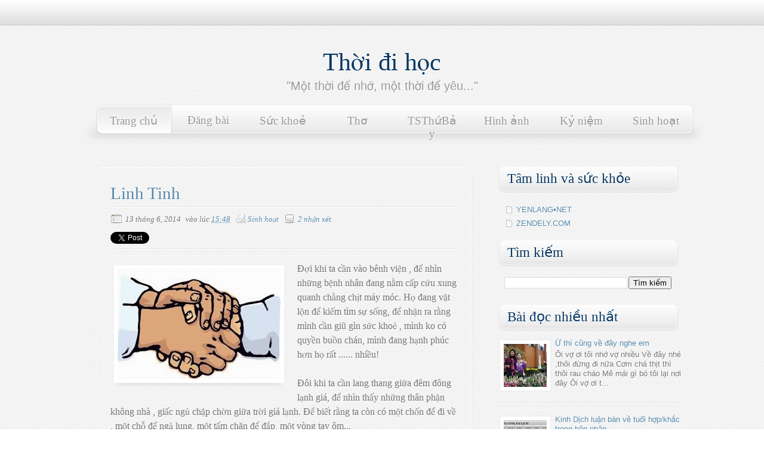

--- FILE ---
content_type: text/html; charset=UTF-8
request_url: http://www.thoidihoc.net/2014/06/linh-tinh.html
body_size: 27689
content:
<!DOCTYPE html>
<html dir='ltr' xmlns='http://www.w3.org/1999/xhtml' xmlns:b='http://www.google.com/2005/gml/b' xmlns:data='http://www.google.com/2005/gml/data' xmlns:expr='http://www.google.com/2005/gml/expr'>
<head>
<link href='https://www.blogger.com/static/v1/widgets/2944754296-widget_css_bundle.css' rel='stylesheet' type='text/css'/>
<link href='http://fonts.googleapis.com/css?family=Alice' rel='stylesheet' type='text/css'/>
<link href='http://fonts.googleapis.com/css?family=Redressed' rel='stylesheet' type='text/css'/>
<meta content='text/html; charset=UTF-8' http-equiv='Content-Type'/>
<meta content='blogger' name='generator'/>
<link href='http://www.thoidihoc.net/favicon.ico' rel='icon' type='image/x-icon'/>
<link href='http://www.thoidihoc.net/2014/06/linh-tinh.html' rel='canonical'/>
<link rel="alternate" type="application/atom+xml" title="Thời đi học - Atom" href="http://www.thoidihoc.net/feeds/posts/default" />
<link rel="alternate" type="application/rss+xml" title="Thời đi học - RSS" href="http://www.thoidihoc.net/feeds/posts/default?alt=rss" />
<link rel="service.post" type="application/atom+xml" title="Thời đi học - Atom" href="https://www.blogger.com/feeds/636160981269464661/posts/default" />

<link rel="alternate" type="application/atom+xml" title="Thời đi học - Atom" href="http://www.thoidihoc.net/feeds/4820314327054662257/comments/default" />
<!--Can't find substitution for tag [blog.ieCssRetrofitLinks]-->
<link href='https://blogger.googleusercontent.com/img/b/R29vZ2xl/AVvXsEjRg-7_Zaj0LxLTKac12kmGubHyGsPtnV8tKjxLz1g2fVP93VoVucIPg725ESZy0kcPYKem2hke07CjsiZ5R9gss1NhKzvYBkLSmr8n1O-JJmb8VI-IDZnJfx-ocKh02YzchB_YcUFZIe0k/s1600/images.jpg' rel='image_src'/>
<meta content='http://www.thoidihoc.net/2014/06/linh-tinh.html' property='og:url'/>
<meta content='Linh Tinh' property='og:title'/>
<meta content='   Đợi khi ta cần vào bênh viện , để nhìn những bệnh nhân đang nằm cấp cứu xung quanh chằng chịt máy móc. Họ đang vật lộn để kiếm tìm sự sốn...' property='og:description'/>
<meta content='https://blogger.googleusercontent.com/img/b/R29vZ2xl/AVvXsEjRg-7_Zaj0LxLTKac12kmGubHyGsPtnV8tKjxLz1g2fVP93VoVucIPg725ESZy0kcPYKem2hke07CjsiZ5R9gss1NhKzvYBkLSmr8n1O-JJmb8VI-IDZnJfx-ocKh02YzchB_YcUFZIe0k/w1200-h630-p-k-no-nu/images.jpg' property='og:image'/>
<title>
Linh Tinh | Thời đi học
</title>
<style id='page-skin-1' type='text/css'><!--
/*
-----------------------------------------------
Template Clean 2011
Original:     Minima
modificado por: TNB
http://templatesparanovoblogger.blogspot.com
agosto 2011
**** Não retire o link do TNB do rodapé do template! ***
----------------------------------------------- */
/* Variable definitions
====================
/* Variable definitions
====================
<Variable name="bgcolor" description="Page Background Color"
type="color" default="#fff">
<Variable name="textcolor" description="Text Color"
type="color" default="#333">
<Variable name="linkcolor" description="Link Color"
type="color" default="#58a">
<Variable name="pagetitlecolor" description="Blog Title Color"
type="color" default="#999">
<Variable name="descriptioncolor" description="Blog Description Color"
type="color" default="#999">
<Variable name="menucolor" description="Menu Color"
type="color" default="#999">
<Variable name="menuhover" description="Menu Hover Color"
type="color" default="#999">
<Variable name="titlecolor" description="Post Title Color"
type="color" default="#c60">
<Variable name="bordercolor" description="Border Color"
type="color" default="#ccc">
<Variable name="sidebarcolor" description="Sidebar Title Color"
type="color" default="#999">
<Variable name="sidebartextcolor" description="Sidebar Text Color"
type="color" default="#666">
<Variable name="visitedlinkcolor" description="Visited Link Color"
type="color" default="#999">
<Variable name="bodyfont" description="Text Font"
type="font" default="normal normal 100% Times New Roman, Serif">
<Variable name="headerfont" description="Sidebar Title Font"
type="font"
default="normal normal 78% 'Times New Roman',Arial,Verdana,Sans-serif">
<Variable name="sidebartext" description="Sidebar Text Font"
type="font"
default="normal normal 78% 'Times New Roman',Arial,Verdana,Sans-serif">
<Variable name="pagetitlefont" description="Blog Title Font"
type="font"
default="normal normal 200% Times New Roman, Serif">
<Variable name="descriptionfont" description="Blog Description Font"
type="font"
default="normal normal 78% 'Times New Roman', Arial, Verdana, Sans-serif">
<Variable name="menufont" description="Menu Font"
type="font"
default="normal normal 78% 'Times New Roman', Arial, Verdana, Sans-serif">
<Variable name="postfooterfont" description="Post Footer Font"
type="font"
default="normal normal 100% 'Times New Roman', Arial, Verdana, Sans-serif">
<Variable name="startSide" description="Side where text starts in blog language"
type="automatic" default="left">
<Variable name="endSide" description="Side where text ends in blog language"
type="automatic" default="right">
*/
/* Use this with templates/template-twocol.html */
body#layout #outer-wrapper{margin-left:0px;margin-right:0px; width: 900px}
body#layout #header-wrapper, body#layout #header, body#layout #menu, body#layout #content-wrapper, body#layout #footer-wrapper, body#layout #rodape{width: 900px;margin-left: 0px;}
body#layout #main-wrapper{width: 450px;float:left}
body#layout #sidebar-wrapper{display:block; width: 290px; float:right}
body#layout #galeria {display:none; height:0px}
body {
background:#ffffff url(https://blogger.googleusercontent.com/img/b/R29vZ2xl/AVvXsEjDGtjvQlbKYgFv52KQp8xBjDfgnJQwCLhIeMrL8modGY0qNUVI2W6Ztb66ZhFAo_G5NMATSlFJ31abrgYhSqo0AYhgCVtTk5N_M3DyO1T2C7M7i6xbb0LrefXi21icIkgNCQ7Xgexx1xjp/s0/fancy_deboss.png)  repeat;
margin:0;
color:#747373;
font:x-small Times New Roman;
font-size/* */:/**/small;
font-size: /**/small;
text-align: center;text-shadow:1px 1px #fff;
}
a:link {
color:#5588aa;
text-decoration:none;
}
a:visited {
color:#8aa9b8;
text-decoration:none;
}
a:hover {
color:#073763;
text-decoration:none;
}
a img {
border-width:0;
}
#navbar-iframe{height:0px}
html, body, div, span, applet, object, iframe,
h1, h2, h3, h4, h5, h6, p, blockquote, pre,
a, abbr, acronym, address, big, cite, code,
del, dfn, em, img, ins, kbd, q, s, samp,
small, strike, strong, sub, sup, tt, var,
b, u, i, center,
dl, dt, dd, ol, ul, li,
fieldset, form, label, legend,
table, caption, tbody, tfoot, thead, tr, th, td,
article, aside, canvas, details, embed,
figure, figcaption, footer, header, hgroup,
menu, nav, output, ruby, section, summary,
time, mark, audio, video {
margin: 0;
padding: 0;
border: 0;
font-size: 100%;
font: inherit;
vertical-align: baseline;}
/* HTML5 display-role reset for older browsers */
article, aside, details, figcaption, figure,
footer, header, hgroup, menu, nav, section {
display: block;}
body {	line-height: 1;}
ol, ul {list-style: none;}
blockquote, q {	quotes: none;}
blockquote:before, blockquote:after,
q:before, q:after {
content: '';
content: none;}
table {
border-collapse: collapse;
border-spacing: 0;
}
h1, h2 , h3, h4, h5, h6 {
display:block;
line-height:100%;
text-shadow:1px 1px #fff;}
h1 a, h2 a, h3 a, h4 a, h5 a, h6 a {text-decoration:none;}
/* Header
-----------------------------------------------
*/
#header-wrapper {
width:990px;
height: 160px;
margin:0 auto 0px;}
#header-inner {
background-position: center;
margin-left: auto;
margin-right: auto;}
#header {
margin: 0px;
text-align: center;
color:#073763;}
#header h1 {
margin:0px;
padding:80px 0px 0px;
line-height:1.2em;
text-transform:none;
letter-spacing:0;
font: normal normal 42px 'Times New Roman', Times, FreeSerif, serif;}
#header a {
color:#073763;
text-decoration:none;  }
#header a:hover {  color:#073763;  }
#header .description {
margin:0px auto;
padding:5px 0px 0px;
max-width:700px;
text-transform:none;
letter-spacing:0;
line-height: 1.4em;
font: normal normal 20px Arial, Tahoma, Helvetica, FreeSans, sans-serif;
color: #999999; }
#header img {
margin-left: auto;
margin-right: auto;}
/* Menu
----------------------------------------------- */
#menu{
margin: 0 auto;
padding: 5px;
width: 1035px;
height:95px;
background: url(https://blogger.googleusercontent.com/img/b/R29vZ2xl/AVvXsEi8H9U3rj1JMSD7b9HHAXQ7IC0MGC86PKmYX8uxcRtef5fVnROnKBIL1a0Clj-aWFKxu2OzIVXE9aabhNmwpKz8iVAwst13517-e4RuINpDTn9hVR5Nh_VtGRxMw0kj1zIsOr4-7tfQOYrt/s0/menu.png)  no-repeat center;}
#menu ul{
margin: 0px 0px 0px 16px;
padding:0px;
list-style:none;}
#menu li a{
text-align:center;
float:left;
margin: -1px 0px 0px;
width: 85px;
padding: 17px 20px;
font: normal normal 118% Josefin Slab;
color:#999999;
text-shadow:1px 1px #fff;}
#menu li a:hover{
background: url(https://blogger.googleusercontent.com/img/b/R29vZ2xl/AVvXsEj9u60XbLIy8JlPcI3f5EgjDAOKoQ7_5Y-E6D9VZHAEYlr0BEZEHpb13rsKVZS4R4g6jqbSJ4qK6dlLZJSUGBhucJQ0gzb0utJsoety7OmvhSOk7Gy1_YBAX-0hpfTOIXfdBBsvf9CQOCOQ/s0/template-clean-menu-hover.png)  repeat-x;
color:#999999;
text-decoration:none;
text-shadow:1px 1px #fff;}
#menu .selected a:hover{background: transparent}
/* Outer-Wrapper
----------------------------------------------- */
#outer-wrapper {
width: 100%;
margin:0 auto;
padding:0px;
text-align:left;
font: normal 100% 'Times New Roman', Times, FreeSerif, serif;
background: url(https://blogger.googleusercontent.com/img/b/R29vZ2xl/AVvXsEh4ME9ZIuVGVf2P1owcyap6ikg5ApOmlDlij2uMROmu-BW0Q6VuxTXGk2PpdgUzmbKCuhsdbH0zfWNHMdZUUvNxBdLZkq-RTmJuqEgHqKy9iStfsDHhUk0KJXeQ8tkGKix0UA9W6ryqE9C9/s0/template-clean-top.png)  repeat-x top left;
}
#content-wrapper{
margin: 0 auto;
width: 1000px;
padding: 10px 10px 0px 10px;}
#main-wrapper {
width: 630px;
padding: 5px 5px 5px 20px;
float: left;
word-wrap: break-word; /* fix for long text breaking sidebar float in IE */
overflow: hidden;     /* fix for long non-text content breaking IE sidebar float */
}
#sidebar-wrapper {
width: 310px;
float: right;
word-wrap: break-word; /* fix for long text breaking sidebar float in IE */
overflow: hidden;      /* fix for long non-text content breaking IE sidebar float */
}
/* Posts
-----------------------------------------------
*/
.post-header{
font-style:italic;
width:100%;
display:block;
font-size:13px;
line-height:1.6em;
padding: 10px 0px;
background: url(https://blogger.googleusercontent.com/img/b/R29vZ2xl/AVvXsEiogkdwDRXaSUbrj7GBiMyuq9G4eeM8G6Ye3kagOtKHtCQ6kOp9b9IPcDwNeBaWszGKUmiBTj1JDQ1lshZo7szSkfT5Cw4EysP0vvfugU9qtRAkeTlwxWFW9SDgpfHQ7qPw5Ey9FAIuRShv/s0/template-clean-line.png)  repeat-x bottom left;}
.date-header {padding:0px 5px 0px 25px;background: transparent url(https://blogger.googleusercontent.com/img/b/R29vZ2xl/AVvXsEgnaTROZz78Tsx3zwXQxeNWa5dQXy-q71rOpyBbEtXLkh9elDb1JYO4-URgr4LD9AxUM7GE4ykrUuIXK_xVB2gnWyxTpjfGanodEwm9YorwX33zOU38EHeRCLTUbClWl8Nnk4B6ZoBkNRd7/s0/window_osx.png)  no-repeat bottom left; border:0px solid;}
.post-labels{margin-left:6px;padding: 0px 5px 0px 20px; background:transparent url(https://blogger.googleusercontent.com/img/b/R29vZ2xl/AVvXsEiI9cdjA1z61OfznCZD8c3Yk5T1QeFnu9l4P0Zdmx_Bc84MMe3nI1k7he-4qQiarKfMPVkdh9edVsNjUVKjm9peuGEU1QJ8zMFcVdmK28MGAPv0hKt4nDgkkGSz84YhK-iZNq5-8KR1vztP/s0/tag.png)  no-repeat bottom left;border: 0px solid; }
.comment-link {
padding: 0px 0px 0px 24px; background: transparent url(https://blogger.googleusercontent.com/img/b/R29vZ2xl/AVvXsEhI0sTMDTSN_l5XfYBpweZjhBUf_-jIEElvm6WdSTDxj6q0HPvmWpw0CoJmJjMsf3j5eI7wvcAw-AoQn7s8fVUR83JNTsWWXEuPQvE7NS-L9gNmzqp8Jl5JX4ly83N9GazYHfSHbHKDrKYa/s0/comment.png)  no-repeat bottom left; border: 0px solid;
}
.share{float:left;padding:0px 0px}
.twitter-share-button{height:20px;}
.post {
position:relative;
margin:0;
padding: 0.5em 1.5em;
text-align:justify;
-moz-border-radius:10px;
-webkit-border-radius:10px;
border-radius:10px;
-moz-box-shadow:0px 1px 2px #d100b2;
-webkit-box-shadow:0px 1px 2px #d100b2;
box-shadow:0px 1px 2px #ccc;
border:1px solid #fff;
}
.post h1 {
margin:15px 0px 0px;
padding:0 0 4px;font-family: 'Times New Roman', cursive;
font-size:180%;
font-weight:normal;
line-height:1.4em;
color:#5588aa;background: url(https://blogger.googleusercontent.com/img/b/R29vZ2xl/AVvXsEiogkdwDRXaSUbrj7GBiMyuq9G4eeM8G6Ye3kagOtKHtCQ6kOp9b9IPcDwNeBaWszGKUmiBTj1JDQ1lshZo7szSkfT5Cw4EysP0vvfugU9qtRAkeTlwxWFW9SDgpfHQ7qPw5Ey9FAIuRShv/s0/template-clean-line.png)  repeat-x bottom left;
}
.post h1 a, .post h1 a:visited, .post h1 strong {
display:block;
text-decoration:none;
color:#073763;
font-weight:normal;}
.post h1 strong, .post h1 a:hover { color:#747373;}
.post-body h2, h3, h4, h5, h6{
font-family: 'Times New Roman', cursive;
display:block;
line-height:100%;
text-shadow:1px 1px #fff;}
.post-body h2{font-size:150%;}
.post-body h3{font-size:130%;}
.post-body h4{font-size:110%;}
.post-body h5{font-size:90%;}
.post-body h6{font-size:70%;}
.post-body {
padding: 20px 0px;
margin:0 0;
line-height:1.5em;}
.post-body blockquote {  line-height:1.3em; }
.post-footer {
margin: .75em 0;
color:#073763;
text-transform:none;
letter-spacing:0;
font: normal normal 100% 'Times New Roman', Times, FreeSerif, serif;
line-height: 1.4em;}
.post-autor{
margin: 0 auto;
padding: 10px;
min-height:70px;
background: #f9f9f9;
border:1px solid #fff;
font-size:13px;
font-family: Arial;
-moz-box-shadow:0px 0px 1px #d5d5d5;
-webkit-box-shadow:0px 0px 1px #d5d5d5;
box-shadow:0px 0px 1px #d5d5d5;}
.post-autor h4{font-size: 15px; font-weight:bold;color:#999;text-shadow:1px 2px #fff;}
.autor-avatar img{float:left; width: 60px;height:60px;margin: 0px 10px 0px 0px;padding: 8px;}
.post img{
margin: 5px 5px;
padding:6px;
-moz-box-shadow: 0px 8px 8px -7px #d6d6d6;
-webkit-box-shadow:0px 8px 8px -7px #d6d6d6;
box-shadow:0px 8px 8px -7px #d6d6d6;
background:#fff;border:1px solid #f1f1f1;}
table.tr-caption-container{
padding:8px;
-moz-box-shadow:0px 0px 1px #d5d5d5;
-webkit-box-shadow:0px 0px 1px #d5d5d5;
box-shadow:0px 0px 3px #d5d5d5;
background:transparent;border:1px solid #fff;
font-style: italic;}
.tr-caption-container img {
-moz-box-shadow:0px 0px 0px #d5d5d5;
-webkit-box-shadow:0px 0px 0px #d5d5d5;
box-shadow:0px 0px 0px #d5d5d5;
background:transparent;border:1px solid #fff;
padding: 6px;}
.post blockquote {
margin:1em 10px;
padding: 10px 10px 10px 15px;
font-style:italic;
background: url(https://blogger.googleusercontent.com/img/b/R29vZ2xl/AVvXsEgylbShaiaNs5vAMc6w5ZTl0Pj9gcMVP7JmIBy7hA0wYNs1kFPfUVc3hQA5cyzSbczJCwnkzsvd0kUvt_u7WkDtuig-GmUceA28SDTYe0bXOB3G2mSWOUvRxsEuiGC-8iBqg-NPv7_nIj-P/s0/blockquote.png)  repeat-y top left;
}
.post blockquote p {  margin:.75em 0;}
#comment-form, .comment-form{
height: 315px;
margin: 20px auto;padding: 10px 100px 0px;-moz-border-radius:10px;
-webkit-border-radius:10px;
border-radius:10px;
-moz-box-shadow:0px 1px 2px #d100b2;
-webkit-box-shadow:0px 1px 2px #d100b2;
box-shadow:0px 1px 2px #ccc;
border:1px solid #fff;
word-wrap: break-word;
overflow: hidden; }
/* Comments
-------------------------------------- */
#comments h4 {
margin:1em 0;
padding-left: 5px;
font-weight: bold;
line-height: 1.4em;
text-transform:none;
letter-spacing:1px;
color: #8aa9b8;
font-size: 130%;}
.comments{position: relative; font-size:14px;}
.comments ul{width 100% padding 0px 0px;}
.comments li{
background: #f6f6f6 url(https://blogger.googleusercontent.com/img/b/R29vZ2xl/AVvXsEiogkdwDRXaSUbrj7GBiMyuq9G4eeM8G6Ye3kagOtKHtCQ6kOp9b9IPcDwNeBaWszGKUmiBTj1JDQ1lshZo7szSkfT5Cw4EysP0vvfugU9qtRAkeTlwxWFW9SDgpfHQ7qPw5Ey9FAIuRShv/s0/template-clean-line.png)  repeat-x bottom left;margin:8px 0px -10px;padding: 8px;border: 1px solid #fff}
#comments-block {
margin:1em 0 1.5em;
line-height:1.4em;
}
#comments-block .comment-author {
margin:.5em 0;font-family: 'Redressed', cursive;font-size: 130%;}
#comments-block .comment-body {margin:.25em 0 0;}
#comments-block .comment-footer {
position: absolute;
top: 0;left: 85%;
line-height: 1.3em;
text-transform:none;
letter-spacing:0;
font-size:11px;}
#comments-block .comment-body p {
margin:0 0 .75em;text-align:justify;padding-right:20px;}
.deleted-comment {
font-style:italic;
color:gray;}
div.avatar-image-container {
position: absolute;
top: 0px;left:4px;
background:url(https://blogger.googleusercontent.com/img/b/R29vZ2xl/AVvXsEgryrZ-xYbyF-BRQA5KF3lGNpshnvcVN6C0B5wt9An8yf7jKx7HjS0VICzyPAgYItdAVrNUj2jzoL1-bwdpwGzKZBuYaHr31lick5hr_JW_J0bmKN-LWSpj2g8abCDJwMcljI9wYhkRIJ0_/s0/comments.png) no-repeat center center;
width:35px;
height:35px;
-webkit-border-radius:10px;
border-radius:10px;
-moz-box-shadow:0px 1px 2px #d100b2;
-webkit-box-shadow:0px 1px 2px #d100b2;
box-shadow:0px 1px 2px #ccc;
border:1px solid #fff;}
div.avatar-image-container img {display:none;}
div.avatar-image-container img.delayLoad {
display:block;
width:35px;
height:35px;
border:1px solid #fff;
-webkit-border-radius:8px;
border-radius:8px;
-moz-box-shadow:0px 0px 1px #d100b2;
-webkit-box-shadow:0px 0px 1px #d100b2;
box-shadow:0px 0px 1px #ccc;
border:1px solid #fff;padding:1px;}
#blog-pager-newer-link {  float: left; }
#blog-pager-older-link {  float: right; }
#blog-pager {   text-align: center; }
.feed-links {  text-indent:-9999em;}
/* Sidebar Content
----------------------------------------------- */
.sidebar { color: #797979;line-height: 1.5em;}
.sidebar h2{
margin: 0px;
padding: 8px 0px 12px;
font-family: Times New Roman, cursive;
font-size:180%;
font-weight:normal;
line-height:1.4em;
color:#073763;
text-indent:20px;
background: url(https://blogger.googleusercontent.com/img/b/R29vZ2xl/AVvXsEgVrn-_rzppKIccJGKjP-ILb_AVE0NIrFPrgffj7WCrB5v_RAAU4lwPLMKXzzxi6wZ2XrXav_OJNUqKiWJUzY1fBBYQ7mjTCGGmDcbqfRDWZ4hGnzNfeZ5VNegI2sfubRM6jdCoEKhTrrpr/s0/template-clean-sidebar-h2.png)  no-repeat;}
.sidebar ul {
list-style:none;
margin:0 0 0;
padding:0 0 0;}
.sidebar li {
margin:0;
padding: 3px 0px 2px 0px;
text-indent:20px;
line-height:1.4em;
background:url(https://blogger.googleusercontent.com/img/b/R29vZ2xl/AVvXsEiugYPaCFmwYfxcwSCooCdyHQ9L2R6acZkDYUHKwVVYpNxQIMTv3kgiHXnUtdpzEof8P_MlrZKQHEVeYC0nl8uicmvtP02wg49bav4mMrtrEDhq2GRK2n46lFw5AftzsUtMS-r7zxcXTs1z/s0/bullet_page_white.png)  no-repeat center left;}
.sidebar .widget {
margin:0 0em;
padding:0.0em 0px;
font: normal normal 13px Arial, Tahoma, Helvetica, FreeSans, sans-serif;}
.sidebar .widget-content{padding: 13px 15px 13px;}
#PopularPosts1{width: 100%; margin: 0px auto; padding: 5px 0px}
.PopularPosts .widget{margin: 0px 0px 0px 0px; padding: 0px 0px 0px 0px;}
.PopularPosts .widget-content{margin: 0px 0px 0px 0px; padding: 0px 0px 0px 0px;}
.PopularPosts .widget-content ul {margin: 0px 0px;padding: 0px 0px;width: 100%; list-style:none; }
.PopularPosts .widget-content li {width: 100%; height:auto; overflow:hidden;list-style:none; text-indent:0px;margin: 0px 5px 10px 5px;
background: url(https://blogger.googleusercontent.com/img/b/R29vZ2xl/AVvXsEiogkdwDRXaSUbrj7GBiMyuq9G4eeM8G6Ye3kagOtKHtCQ6kOp9b9IPcDwNeBaWszGKUmiBTj1JDQ1lshZo7szSkfT5Cw4EysP0vvfugU9qtRAkeTlwxWFW9SDgpfHQ7qPw5Ey9FAIuRShv/s0/template-clean-line.png)  repeat-x bottom left;}
.PopularPosts .item-thumbnail{float:left}
.PopularPosts img {
margin: 2px;
padding: 6px;
background: #fff;
border:solid 1px #f1f1f1;
-moz-box-shadow:0px 0px 1px #d6d6d6;
-webkit-box-shadow:0px 0px 1px #d6d6d6;
box-shadow:0px 0px 1px #d6d6d6;}
.PopularPosts .item-title{line-height:1.3em}
.item-snippet{font-size: 13px;line-height:1.3em}
.main .Blog {border-bottom-width: 0;}
/* Profile
----------------------------------------------- */
.profile-img {
float: left;
margin-top: 0;
margin-right: 9px;
margin-bottom: 5px;
margin-left: 0;
padding: 4px;
background: #fff;
border: 1px solid #d6d6d6;}
.profile-data {
margin:0;
text-transform:none;
letter-spacing:.1em;
font: normal normal 118% Josefin Sans;
color: #8aa9b8;
font-weight: bold;
line-height: 1.1em;}
.profile-datablock {margin:.2em 0 .2em;}
.profile-textblock {
margin: 0.5em 0;
line-height: 1.4em;}
.profile-link {
font: normal normal 108% Josefin Sans;
text-transform: none;
letter-spacing: 0;}
/* Footer
----------------------------------------------- */
#rodape{
position: relative;
width:100%;
height:100px;
background:url(https://blogger.googleusercontent.com/img/b/R29vZ2xl/AVvXsEgv2hpFgrlVMHP0J6Hoxf5UxVfEah5uGnIFqfiD4UFedIPeDmODc67iQPnLX4RfEm2WW8e2jEnPLlpHIuolEp0XoEC1AV07_0Yqvj52R2MbjjTN-l37xqEOCgL_M7MOKlCMrswXvbzNklU8/s0/template-clean-footer.png)  repeat-x top left;
clear:both;
margin:0;
padding-top:0px;
line-height: 1.5em;
text-transform:none;
letter-spacing:0;
text-align:left}
.credit{margin: 0 auto;padding:60px 0px 0px 20px; width:990px; color:#444; text-align:left; clear:both;background:transparent;font-size: 12px; font-style:italic;}
.credit a:link, .credit a:visited{color:#5588aa}
.credit a:hover{color:#073763}
/* Pretty Photto
------------------------------------
*/
div.light_rounded .pp_top .pp_left{
background: url(https://blogger.googleusercontent.com/img/b/R29vZ2xl/AVvXsEhDtG1udTnUtyERN-2ufRqBcyOqcj7dlet7bGS2rQFAZFAIOZtbDabXZMPe1Q2iWT5NjZlNqZOSHMLZizrsNA2J99JqggT07uQMDnfmVC_ccGdGTSMwwZeuRfXe47RjiQ2t-V0P14r2pelt/s0/sprite.png) -88px -53px no-repeat;}
div.light_rounded .pp_top .pp_middle{background:#fff;}
div.light_rounded .pp_top .pp_right{background: url(https://blogger.googleusercontent.com/img/b/R29vZ2xl/AVvXsEhDtG1udTnUtyERN-2ufRqBcyOqcj7dlet7bGS2rQFAZFAIOZtbDabXZMPe1Q2iWT5NjZlNqZOSHMLZizrsNA2J99JqggT07uQMDnfmVC_ccGdGTSMwwZeuRfXe47RjiQ2t-V0P14r2pelt/s0/sprite.png) -110px -53px no-repeat;}
div.light_rounded .pp_content .ppt{color:#000;}
div.light_rounded .pp_content_container .pp_left,div.light_rounded .pp_content_container .pp_right{background:#fff;}
div.light_rounded .pp_content{
background-color:#fff;}
div.light_rounded .pp_next:hover{
background: url(https://blogger.googleusercontent.com/img/b/R29vZ2xl/AVvXsEhf4bl1qV1St2DVopKzN3CWNaDWOsJs9G3tZ67_tRkG-eTBFGwMsMFu6FpN3l8rn3vEjCyNC529Iskd_nYck9vHovSTGwgXlM4AghirVBpA18ZUDUCNoSW82MsQ6ybBjQYAfvecYPMfcj1b/s0/btnnext.png) center right no-repeat;cursor: pointer;}
div.light_rounded .pp_previous:hover{
background: url(https://blogger.googleusercontent.com/img/b/R29vZ2xl/AVvXsEjRmk4Np3xNflE2hYRjmmkX2OzwpfLXIGwOwmrk3qzgNptdwGa2TJcdMYfdU2-8IN8_vd8vMXJGAwnZH3SEhYoyxNErA6y_btjvwuaU2XVmnXxez4C6qZzKBjU3RGQK2VJULXvV0Mr4NU5O/s0/btnprevious.png) center left no-repeat;cursor: pointer;}
div.light_rounded .pp_expand{
background: url(https://blogger.googleusercontent.com/img/b/R29vZ2xl/AVvXsEhDtG1udTnUtyERN-2ufRqBcyOqcj7dlet7bGS2rQFAZFAIOZtbDabXZMPe1Q2iWT5NjZlNqZOSHMLZizrsNA2J99JqggT07uQMDnfmVC_ccGdGTSMwwZeuRfXe47RjiQ2t-V0P14r2pelt/s0/sprite.png) -31px -26px no-repeat;cursor: pointer;}
div.light_rounded .pp_expand:hover{
background: url(https://blogger.googleusercontent.com/img/b/R29vZ2xl/AVvXsEhDtG1udTnUtyERN-2ufRqBcyOqcj7dlet7bGS2rQFAZFAIOZtbDabXZMPe1Q2iWT5NjZlNqZOSHMLZizrsNA2J99JqggT07uQMDnfmVC_ccGdGTSMwwZeuRfXe47RjiQ2t-V0P14r2pelt/s0/sprite.png) -31px -47px no-repeat;cursor: pointer;}
div.light_rounded .pp_contract{
background: url(https://blogger.googleusercontent.com/img/b/R29vZ2xl/AVvXsEhDtG1udTnUtyERN-2ufRqBcyOqcj7dlet7bGS2rQFAZFAIOZtbDabXZMPe1Q2iWT5NjZlNqZOSHMLZizrsNA2J99JqggT07uQMDnfmVC_ccGdGTSMwwZeuRfXe47RjiQ2t-V0P14r2pelt/s0/sprite.png) 0 -26px no-repeat;cursor: pointer;}
div.light_rounded .pp_contract:hover{
background: url(https://blogger.googleusercontent.com/img/b/R29vZ2xl/AVvXsEhDtG1udTnUtyERN-2ufRqBcyOqcj7dlet7bGS2rQFAZFAIOZtbDabXZMPe1Q2iWT5NjZlNqZOSHMLZizrsNA2J99JqggT07uQMDnfmVC_ccGdGTSMwwZeuRfXe47RjiQ2t-V0P14r2pelt/s0/sprite.png) 0 -47px no-repeat;cursor: pointer;}
div.light_rounded .pp_close{
width:75px;height:22px;background: url(https://blogger.googleusercontent.com/img/b/R29vZ2xl/AVvXsEhDtG1udTnUtyERN-2ufRqBcyOqcj7dlet7bGS2rQFAZFAIOZtbDabXZMPe1Q2iWT5NjZlNqZOSHMLZizrsNA2J99JqggT07uQMDnfmVC_ccGdGTSMwwZeuRfXe47RjiQ2t-V0P14r2pelt/s0/sprite.png) -1px -1px no-repeat;cursor: pointer;}
div.light_rounded #pp_full_res .pp_inline{color:#000;}
div.light_rounded .pp_arrow_previous{
background: url(https://blogger.googleusercontent.com/img/b/R29vZ2xl/AVvXsEhDtG1udTnUtyERN-2ufRqBcyOqcj7dlet7bGS2rQFAZFAIOZtbDabXZMPe1Q2iWT5NjZlNqZOSHMLZizrsNA2J99JqggT07uQMDnfmVC_ccGdGTSMwwZeuRfXe47RjiQ2t-V0P14r2pelt/s0/sprite.png) 0 -71px no-repeat;}
div.light_rounded .pp_arrow_previous.disabled{background-position:0 -87px;cursor:default;}
div.light_rounded .pp_arrow_next{
background: url(https://blogger.googleusercontent.com/img/b/R29vZ2xl/AVvXsEhDtG1udTnUtyERN-2ufRqBcyOqcj7dlet7bGS2rQFAZFAIOZtbDabXZMPe1Q2iWT5NjZlNqZOSHMLZizrsNA2J99JqggT07uQMDnfmVC_ccGdGTSMwwZeuRfXe47RjiQ2t-V0P14r2pelt/s0/sprite.png) -22px -71px no-repeat;}
div.light_rounded .pp_arrow_next.disabled{background-position: -22px -87px;cursor:default;}
div.light_rounded .pp_bottom .pp_left{
background: url(https://blogger.googleusercontent.com/img/b/R29vZ2xl/AVvXsEhDtG1udTnUtyERN-2ufRqBcyOqcj7dlet7bGS2rQFAZFAIOZtbDabXZMPe1Q2iWT5NjZlNqZOSHMLZizrsNA2J99JqggT07uQMDnfmVC_ccGdGTSMwwZeuRfXe47RjiQ2t-V0P14r2pelt/s0/sprite.png) -88px -80px no-repeat;}
div.light_rounded .pp_bottom .pp_middle{background:#fff;}
div.light_rounded .pp_bottom .pp_right{
background: url(https://blogger.googleusercontent.com/img/b/R29vZ2xl/AVvXsEhDtG1udTnUtyERN-2ufRqBcyOqcj7dlet7bGS2rQFAZFAIOZtbDabXZMPe1Q2iWT5NjZlNqZOSHMLZizrsNA2J99JqggT07uQMDnfmVC_ccGdGTSMwwZeuRfXe47RjiQ2t-V0P14r2pelt/s0/sprite.png) -110px -80px no-repeat;}
div.light_rounded .pp_loaderIcon{background: url(https://blogger.googleusercontent.com/img/b/R29vZ2xl/AVvXsEh_bMU_-4H0com4ZJF3d5GpMY1PMZ9m25hePKS5YXH-Z3L5tvepAOfcukMASC4ZZyDfvvM-DjbO2RlMaTaa5Wobl1d9pOYw2KC983b2DV9MAb0NuaX4lUkyacl_rO4LmdXiXjYHPzpH42go/s0/loader.gif) center center no-repeat;}
div.pp_pic_holder a:focus{outline:none;}
div.pp_overlay{
background:#000;display: none;left:0;position:absolute;top:0;width:100%;z-index:9500;}
div.pp_pic_holder{display: none;position:absolute;
width:100px;z-index:10000;}
.pp_top{height:20px;position: relative;}
* html .pp_top{padding:0 20px;}
.pp_top .pp_left{height:20px;left:0;position:absolute;width:20px;}
.pp_top .pp_middle{height:20px;left:20px;position:absolute;right:20px;}
* html .pp_top .pp_middle{left:0;position: static;}
.pp_top .pp_right{
height:20px;left:auto;position:absolute;right:0;top:0;width:20px;}
.pp_content{height:40px;}
.pp_content .ppt{left:auto;
margin-bottom:5px;position: relative;top:auto;}
.pp_fade{display: none;}
.pp_content_container{position: relative;
text-align: left;width:100%;}
.pp_content_container .pp_left{padding-left:20px;}
.pp_content_container .pp_right{padding-right:20px;}
.pp_content_container .pp_details{margin:10px 0 2px 0;}
.pp_description{display: none;margin:0 0 5px 0;}
.pp_nav{clear: left;float: left;margin:3px 0 0 0;}
.pp_nav p{float: left;margin:2px 4px;}
.pp_nav a.pp_arrow_previous,.pp_nav a.pp_arrow_next{
display:block;float: left;height:15px;margin-top:3px;overflow: hidden;text-indent: -10000px;width:14px;}
.pp_hoverContainer{position:absolute;top:0;width:100%;z-index:2000;}
a.pp_next{background: url(https://blogger.googleusercontent.com/img/b/R29vZ2xl/AVvXsEhf4bl1qV1St2DVopKzN3CWNaDWOsJs9G3tZ67_tRkG-eTBFGwMsMFu6FpN3l8rn3vEjCyNC529Iskd_nYck9vHovSTGwgXlM4AghirVBpA18ZUDUCNoSW82MsQ6ybBjQYAfvecYPMfcj1b/s0/btnnext.png) 10000px 10000px no-repeat;display:block;float: right;height:100%;
text-indent: -10000px;width:49%;}
a.pp_previous{
background: url(https://blogger.googleusercontent.com/img/b/R29vZ2xl/AVvXsEhf4bl1qV1St2DVopKzN3CWNaDWOsJs9G3tZ67_tRkG-eTBFGwMsMFu6FpN3l8rn3vEjCyNC529Iskd_nYck9vHovSTGwgXlM4AghirVBpA18ZUDUCNoSW82MsQ6ybBjQYAfvecYPMfcj1b/s0/btnnext.png) 10000px 10000px no-repeat;display:block;float: left;height:100%;
text-indent: -10000px;width:49%;}
a.pp_expand,a.pp_contract{cursor: pointer;
display: none;height:20px;position:absolute;right:30px;
text-indent: -10000px;top:10px;width:20px;
z-index:20000;}
a.pp_close{display:block;float: right;
text-indent: -10000px;}
.pp_bottom{height:20px;position: relative;}
* html .pp_bottom{padding:0 20px;}
.pp_bottom .pp_left{height:20px;left:0;position:absolute;width:20px;}
.pp_bottom .pp_middle{height:20px;left:20px;position:absolute;right:20px;}
* html .pp_bottom .pp_middle{left:0;position: static;}
.pp_bottom .pp_right{
height:20px;left:auto;position:absolute;right:0;top:0;width:20px;}
.pp_loaderIcon{display:block;height:24px;left:50%;
margin: -12px 0 0 -12px;position:absolute;top:50%;width:24px;}
#pp_full_res{line-height:1 !important;}
#pp_full_res .pp_inline{text-align: left;}
#pp_full_res .pp_inline p{margin:0 0 15px 0;}
div.ppt{color:#fff;display: none;font-size:17px;left:0;position:absolute;top:0;z-index:9999;}
.clearfix:after{content: ".";display:block;height:0;clear:both;visibility: hidden;}
.clearfix {display: inline-block;}
* html .clearfix {height:1%;}
.clearfix {display:block;}
#galeria{margin: 0 auto;
padding: 0px 0px;
width: 810px;}
/*--Container geral--*/
.main_view {
float:left;
position: relative;
}
/*--Estilos do containert das imagens--*/
.window {
height:289px; /*-- as imagens devem ter a mesma altura ou mais-- */
width: 800px;  /*-- as imagens devem ter a mesma largura ou mais-- */
border:1px solid #fff;
overflow: hidden;
position: relative;
-moz-box-shadow:0px 0px 4px #fff;
-webkit-box-shadow:0px 0px 4px #fff;
box-shadow:0px 0px 4px #fff;
-moz-border-radius:6px;
-webkit-border-radius:6px;
border-radius:6px;}
.image_reel {
position: absolute;
top: 0; left: 0;}
.image_reel img {float: left;}
/*--Estilos do container da numeração--*/
.paging {
position: absolute;
bottom: 40px;
right: -1px;
width: 220px;
height:41px;
z-index: 100;
text-align: center;
line-height: 40px;
background:url(https://blogger.googleusercontent.com/img/b/R29vZ2xl/AVvXsEgpsOchKJC5O6mcF5xRsDvY6hyIj9l5JFbliSmD4FaWBi2zDpVgQ6Uob3xQcsr6W5T3arVbsCW6jAeyUOcnm4zCsPK9v-1mIMgR6yF_jiBHrnAi90khK6wMxWaCUeYuFPz4-RodqywPm3jj/s0/slider.png);
-moz-border-radius-topleft: 15px;
-moz-border-radius-bottomleft: 15px;
-webkit-border-radius-bottomleft: 15px;
-webkit-border-radius-topleft: 15px;
border:1px solid #fff;
border-right: 0px solid;
display: none;
-moz-box-shadow:inset 0px 0px 2px #d6d6d6;
-webkit-box-shadow: inset 0px 0px 2px #d6d6d6;
box-shadow:inset 0px 0px 2px #d6d6d6;}
/*--Estilos do link da numeração--*/
.paging a {
outline:none;
padding: 5px 10px;
text-decoration: none;
color: #999;
background:url(https://blogger.googleusercontent.com/img/b/R29vZ2xl/AVvXsEgpsOchKJC5O6mcF5xRsDvY6hyIj9l5JFbliSmD4FaWBi2zDpVgQ6Uob3xQcsr6W5T3arVbsCW6jAeyUOcnm4zCsPK9v-1mIMgR6yF_jiBHrnAi90khK6wMxWaCUeYuFPz4-RodqywPm3jj/s0/slider.png) center;
-moz-border-radius: 17px;
-khtml-border-radius: 17px;
-webkit-border-radius: 17px;
-moz-box-shadow: inset 0px 0px 1px #d6d6d6;
-webkit-box-shadow:inset 0px 0px 1px #d6d6d6;
box-shadow:inset 0px 0px 1px #d6d6d6;
border:1px solid #fff}
/*--Estilos do link ativo da numeração--*/
.paging a.active {
font-weight: bold;
border: 1px solid #fff;
color: #17add8;
background: #f1f1f1;
-moz-border-radius: 17px;
-khtml-border-radius: 17px;
-webkit-border-radius: 17px;
-moz-box-shadow: inset 0px 0px 2px #d6d6d6;
-webkit-box-shadow:inset 0px 0px 2px #d6d6d6;
box-shadow:inset 0px 0px 2px #d6d6d6;}
/*--Estilos do link hover da numeração--*/
.paging a:hover {font-weight: bold;}

--></style>
<script src='http://ajax.googleapis.com/ajax/libs/jquery/1.4.2/jquery.min.js' type='text/javascript'></script>
<script type='text/javascript'>
//<![CDATA[
/* ------------------------------------------------------------------------
 * 	Class: prettyPhoto
 * 	Use: Lightbox clone for jQuery
 * 	Author: Stephane Caron (http://www.no-margin-for-errors.com)
 * 	Version: 2.5.6
 ------------------------------------------------------------------------- */

(function($){$.prettyPhoto={version:'2.5.6'};$.fn.prettyPhoto=function(settings){settings=jQuery.extend({animationSpeed:'normal',opacity:0.80,showTitle:true,allowresize:true,default_width:500,default_height:344,counter_separator_label:'/',theme:'light_rounded',hideflash:false,wmode:'opaque',autoplay:true,modal:false,changepicturecallback:function(){},callback:function(){},markup:'<div class="pp_pic_holder"> \
      <div class="pp_top"> \
       <div class="pp_left"></div> \
       <div class="pp_middle"></div> \
       <div class="pp_right"></div> \
      </div> \
      <div class="pp_content_container"> \
       <div class="pp_left"> \
       <div class="pp_right"> \
        <div class="pp_content"> \
         <div class="pp_loaderIcon"></div> \
         <div class="pp_fade"> \
          <a href="#" class="pp_expand" title="Expand the image">Expand</a> \
          <div class="pp_hoverContainer"> \
           <a class="pp_next" href="#">next</a> \
           <a class="pp_previous" href="#">previous</a> \
          </div> \
          <div id="pp_full_res"></div> \
          <div class="pp_details clearfix"> \
           <a class="pp_close" href="#">Close</a> \
           <p class="pp_description"></p> \
           <div class="pp_nav"> \
            <a href="#" class="pp_arrow_previous">Previous</a> \
            <p class="currentTextHolder">0/0</p> \
            <a href="#" class="pp_arrow_next">Next</a> \
           </div> \
          </div> \
         </div> \
        </div> \
       </div> \
       </div> \
      </div> \
      <div class="pp_bottom"> \
       <div class="pp_left"></div> \
       <div class="pp_middle"></div> \
       <div class="pp_right"></div> \
      </div> \
     </div> \
     <div class="pp_overlay"></div> \
     <div class="ppt"></div>',image_markup:'<img id="fullResImage" src="" />',flash_markup:'<object classid="clsid:D27CDB6E-AE6D-11cf-96B8-444553540000" width="{width}" height="{height}"><param name="wmode" value="{wmode}" /><param name="allowfullscreen" value="true" /><param name="allowscriptaccess" value="always" /><param name="movie" value="{path}" /><embed src="{path}" type="application/x-shockwave-flash" allowfullscreen="true" allowscriptaccess="always" width="{width}" height="{height}" wmode="{wmode}"></embed></object>',quicktime_markup:'<object classid="clsid:02BF25D5-8C17-4B23-BC80-D3488ABDDC6B" codebase="http://www.apple.com/qtactivex/qtplugin.cab" height="{height}" width="{width}"><param name="src" value="{path}"><param name="autoplay" value="{autoplay}"><param name="type" value="video/quicktime"><embed src="{path}" height="{height}" width="{width}" autoplay="{autoplay}" type="video/quicktime" pluginspage="http://www.apple.com/quicktime/download/"></embed></object>',iframe_markup:'<iframe src ="{path}" width="{width}" height="{height}" frameborder="no"></iframe>',inline_markup:'<div class="pp_inline clearfix">{content}</div>'},settings);if($.browser.msie&&parseInt($.browser.version)==6){settings.theme="light_square";}
if($('.pp_overlay').size()==0)_buildOverlay();var doresize=true,percentBased=false,correctSizes,$pp_pic_holder,$ppt,$pp_overlay,pp_contentHeight,pp_contentWidth,pp_containerHeight,pp_containerWidth,windowHeight=$(window).height(),windowWidth=$(window).width(),setPosition=0,scrollPos=_getScroll();$(window).scroll(function(){scrollPos=_getScroll();_centerOverlay();_resizeOverlay();});$(window).resize(function(){_centerOverlay();_resizeOverlay();});$(document).keydown(function(e){if($pp_pic_holder.is(':visible'))
switch(e.keyCode){case 37:$.prettyPhoto.changePage('previous');break;case 39:$.prettyPhoto.changePage('next');break;case 27:if(!settings.modal)
$.prettyPhoto.close();break;};});$(this).each(function(){$(this).bind('click',function(){_self=this;theRel=$(this).attr('rel');galleryRegExp=/\[(?:.*)\]/;theGallery=galleryRegExp.exec(theRel);var images=new Array(),titles=new Array(),descriptions=new Array();if(theGallery){$('a[rel*='+theGallery+']').each(function(i){if($(this)[0]===$(_self)[0])setPosition=i;images.push($(this).attr('href'));titles.push($(this).find('img').attr('alt'));descriptions.push($(this).attr('title'));});}else{images=$(this).attr('href');titles=($(this).find('img').attr('alt'))?$(this).find('img').attr('alt'):'';descriptions=($(this).attr('title'))?$(this).attr('title'):'';}
$.prettyPhoto.open(images,titles,descriptions);return false;});});$.prettyPhoto.open=function(gallery_images,gallery_titles,gallery_descriptions){if($.browser.msie&&$.browser.version==6){$('select').css('visibility','hidden');};if(settings.hideflash)$('object,embed').css('visibility','hidden');images=$.makeArray(gallery_images);titles=$.makeArray(gallery_titles);descriptions=$.makeArray(gallery_descriptions);image_set=($(images).size()>0)?true:false;_checkPosition($(images).size());$('.pp_loaderIcon').show();$pp_overlay.show().fadeTo(settings.animationSpeed,settings.opacity);$pp_pic_holder.find('.currentTextHolder').text((setPosition+1)+settings.counter_separator_label+$(images).size());if(descriptions[setPosition]){$pp_pic_holder.find('.pp_description').show().html(unescape(descriptions[setPosition]));}else{$pp_pic_holder.find('.pp_description').hide().text('');};if(titles[setPosition]&&settings.showTitle){hasTitle=true;$ppt.html(unescape(titles[setPosition]));}else{hasTitle=false;};movie_width=(parseFloat(grab_param('width',images[setPosition])))?grab_param('width',images[setPosition]):settings.default_width.toString();movie_height=(parseFloat(grab_param('height',images[setPosition])))?grab_param('height',images[setPosition]):settings.default_height.toString();if(movie_width.indexOf('%')!=-1||movie_height.indexOf('%')!=-1){movie_height=parseFloat(($(window).height()*parseFloat(movie_height)/100)-100);movie_width=parseFloat(($(window).width()*parseFloat(movie_width)/100)-100);percentBased=true;}
$pp_pic_holder.fadeIn(function(){imgPreloader="";switch(_getFileType(images[setPosition])){case'image':imgPreloader=new Image();nextImage=new Image();if(image_set&&setPosition>$(images).size())nextImage.src=images[setPosition+1];prevImage=new Image();if(image_set&&images[setPosition-1])prevImage.src=images[setPosition-1];$pp_pic_holder.find('#pp_full_res')[0].innerHTML=settings.image_markup;$pp_pic_holder.find('#fullResImage').attr('src',images[setPosition]);imgPreloader.onload=function(){correctSizes=_fitToViewport(imgPreloader.width,imgPreloader.height);_showContent();};imgPreloader.onerror=function(){alert('Image cannot be loaded. Make sure the path is correct and image exist.');$.prettyPhoto.close();};imgPreloader.src=images[setPosition];break;case'youtube':correctSizes=_fitToViewport(movie_width,movie_height);movie='http://www.youtube.com/v/'+grab_param('v',images[setPosition]);if(settings.autoplay)movie+="&autoplay=1";toInject=settings.flash_markup.replace(/{width}/g,correctSizes['width']).replace(/{height}/g,correctSizes['height']).replace(/{wmode}/g,settings.wmode).replace(/{path}/g,movie);break;case'vimeo':correctSizes=_fitToViewport(movie_width,movie_height);movie_id=images[setPosition];movie='http://vimeo.com/moogaloop.swf?clip_id='+movie_id.replace('http://vimeo.com/','');if(settings.autoplay)movie+="&autoplay=1";toInject=settings.flash_markup.replace(/{width}/g,correctSizes['width']).replace(/{height}/g,correctSizes['height']).replace(/{wmode}/g,settings.wmode).replace(/{path}/g,movie);break;case'quicktime':correctSizes=_fitToViewport(movie_width,movie_height);correctSizes['height']+=15;correctSizes['contentHeight']+=15;correctSizes['containerHeight']+=15;toInject=settings.quicktime_markup.replace(/{width}/g,correctSizes['width']).replace(/{height}/g,correctSizes['height']).replace(/{wmode}/g,settings.wmode).replace(/{path}/g,images[setPosition]).replace(/{autoplay}/g,settings.autoplay);break;case'flash':correctSizes=_fitToViewport(movie_width,movie_height);flash_vars=images[setPosition];flash_vars=flash_vars.substring(images[setPosition].indexOf('flashvars')+10,images[setPosition].length);filename=images[setPosition];filename=filename.substring(0,filename.indexOf('?'));toInject=settings.flash_markup.replace(/{width}/g,correctSizes['width']).replace(/{height}/g,correctSizes['height']).replace(/{wmode}/g,settings.wmode).replace(/{path}/g,filename+'?'+flash_vars);break;case'iframe':correctSizes=_fitToViewport(movie_width,movie_height);frame_url=images[setPosition];frame_url=frame_url.substr(0,frame_url.indexOf('iframe')-1);toInject=settings.iframe_markup.replace(/{width}/g,correctSizes['width']).replace(/{height}/g,correctSizes['height']).replace(/{path}/g,frame_url);break;case'inline':myClone=$(images[setPosition]).clone().css({'width':settings.default_width}).wrapInner('<div id="pp_full_res"><div class="pp_inline clearfix"></div></div>').appendTo($('body'));correctSizes=_fitToViewport($(myClone).width(),$(myClone).height());$(myClone).remove();toInject=settings.inline_markup.replace(/{content}/g,$(images[setPosition]).html());break;};if(!imgPreloader){$pp_pic_holder.find('#pp_full_res')[0].innerHTML=toInject;_showContent();};});};$.prettyPhoto.changePage=function(direction){if(direction=='previous'){setPosition--;if(setPosition<0){setPosition=0;return;};}else{if($('.pp_arrow_next').is('.disabled'))return;setPosition++;};if(!doresize)doresize=true;_hideContent(function(){$.prettyPhoto.open(images,titles,descriptions)});$('a.pp_expand,a.pp_contract').fadeOut(settings.animationSpeed);};$.prettyPhoto.close=function(){$pp_pic_holder.find('object,embed').css('visibility','hidden');$('div.pp_pic_holder,div.ppt,.pp_fade').fadeOut(settings.animationSpeed);$pp_overlay.fadeOut(settings.animationSpeed,function(){$('#pp_full_res').html('');$pp_pic_holder.attr('style','').find('div:not(.pp_hoverContainer)').attr('style','');_centerOverlay();if($.browser.msie&&$.browser.version==6){$('select').css('visibility','visible');};if(settings.hideflash)$('object,embed').css('visibility','visible');setPosition=0;settings.callback();});doresize=true;};_showContent=function(){$('.pp_loaderIcon').hide();projectedTop=scrollPos['scrollTop']+((windowHeight/2)-(correctSizes['containerHeight']/2));if(projectedTop<0)projectedTop=0+$ppt.height();$pp_pic_holder.find('.pp_content').animate({'height':correctSizes['contentHeight']},settings.animationSpeed);$pp_pic_holder.animate({'top':projectedTop,'left':(windowWidth/2)-(correctSizes['containerWidth']/2),'width':correctSizes['containerWidth']},settings.animationSpeed,function(){$pp_pic_holder.find('.pp_hoverContainer,#fullResImage').height(correctSizes['height']).width(correctSizes['width']);$pp_pic_holder.find('.pp_fade').fadeIn(settings.animationSpeed);if(image_set&&_getFileType(images[setPosition])=="image"){$pp_pic_holder.find('.pp_hoverContainer').show();}else{$pp_pic_holder.find('.pp_hoverContainer').hide();}
if(settings.showTitle&&hasTitle){$ppt.css({'top':$pp_pic_holder.offset().top-25,'left':$pp_pic_holder.offset().left+20,'display':'none'});$ppt.fadeIn(settings.animationSpeed);};if(correctSizes['resized'])$('a.pp_expand,a.pp_contract').fadeIn(settings.animationSpeed);settings.changepicturecallback();});};function _hideContent(callback){$pp_pic_holder.find('#pp_full_res object,#pp_full_res embed').css('visibility','hidden');$pp_pic_holder.find('.pp_fade').fadeOut(settings.animationSpeed,function(){$('.pp_loaderIcon').show();if(callback)callback();});$ppt.fadeOut(settings.animationSpeed);}
function _checkPosition(setCount){if(setPosition==setCount-1){$pp_pic_holder.find('a.pp_next').css('visibility','hidden');$pp_pic_holder.find('a.pp_arrow_next').addClass('disabled').unbind('click');}else{$pp_pic_holder.find('a.pp_next').css('visibility','visible');$pp_pic_holder.find('a.pp_arrow_next.disabled').removeClass('disabled').bind('click',function(){$.prettyPhoto.changePage('next');return false;});};if(setPosition==0){$pp_pic_holder.find('a.pp_previous').css('visibility','hidden');$pp_pic_holder.find('a.pp_arrow_previous').addClass('disabled').unbind('click');}else{$pp_pic_holder.find('a.pp_previous').css('visibility','visible');$pp_pic_holder.find('a.pp_arrow_previous.disabled').removeClass('disabled').bind('click',function(){$.prettyPhoto.changePage('previous');return false;});};if(setCount>1){$('.pp_nav').show();}else{$('.pp_nav').hide();}};function _fitToViewport(width,height){hasBeenResized=false;_getDimensions(width,height);imageWidth=width;imageHeight=height;if(((pp_containerWidth>windowWidth)||(pp_containerHeight>windowHeight))&&doresize&&settings.allowresize&&!percentBased){hasBeenResized=true;notFitting=true;while(notFitting){if((pp_containerWidth>windowWidth)){imageWidth=(windowWidth-200);imageHeight=(height/width)*imageWidth;}else if((pp_containerHeight>windowHeight)){imageHeight=(windowHeight-200);imageWidth=(width/height)*imageHeight;}else{notFitting=false;};pp_containerHeight=imageHeight;pp_containerWidth=imageWidth;};_getDimensions(imageWidth,imageHeight);};return{width:Math.floor(imageWidth),height:Math.floor(imageHeight),containerHeight:Math.floor(pp_containerHeight),containerWidth:Math.floor(pp_containerWidth)+40,contentHeight:Math.floor(pp_contentHeight),contentWidth:Math.floor(pp_contentWidth),resized:hasBeenResized};};function _getDimensions(width,height){width=parseFloat(width);height=parseFloat(height);$pp_details=$pp_pic_holder.find('.pp_details');$pp_details.width(width);detailsHeight=parseFloat($pp_details.css('marginTop'))+parseFloat($pp_details.css('marginBottom'));$pp_details=$pp_details.clone().appendTo($('body')).css({'position':'absolute','top':-10000});detailsHeight+=$pp_details.height();detailsHeight=(detailsHeight<=34)?36:detailsHeight;if($.browser.msie&&$.browser.version==7)detailsHeight+=8;$pp_details.remove();pp_contentHeight=height+detailsHeight;pp_contentWidth=width;pp_containerHeight=pp_contentHeight+$ppt.height()+$pp_pic_holder.find('.pp_top').height()+$pp_pic_holder.find('.pp_bottom').height();pp_containerWidth=width;}
function _getFileType(itemSrc){if(itemSrc.match(/youtube\.com\/watch/i)){return'youtube';}else if(itemSrc.match(/vimeo\.com/i)){return'vimeo';}else if(itemSrc.indexOf('.mov')!=-1){return'quicktime';}else if(itemSrc.indexOf('.swf')!=-1){return'flash';}else if(itemSrc.indexOf('iframe')!=-1){return'iframe'}else if(itemSrc.substr(0,1)=='#'){return'inline';}else{return'image';};};function _centerOverlay(){if(doresize){titleHeight=$ppt.height();contentHeight=$pp_pic_holder.height();contentwidth=$pp_pic_holder.width();projectedTop=(windowHeight/2)+scrollPos['scrollTop']-((contentHeight+titleHeight)/2);$pp_pic_holder.css({'top':projectedTop,'left':(windowWidth/2)+scrollPos['scrollLeft']-(contentwidth/2)});$ppt.css({'top':projectedTop-titleHeight,'left':(windowWidth/2)+scrollPos['scrollLeft']-(contentwidth/2)+20});};};function _getScroll(){if(self.pageYOffset){return{scrollTop:self.pageYOffset,scrollLeft:self.pageXOffset};}else if(document.documentElement&&document.documentElement.scrollTop){return{scrollTop:document.documentElement.scrollTop,scrollLeft:document.documentElement.scrollLeft};}else if(document.body){return{scrollTop:document.body.scrollTop,scrollLeft:document.body.scrollLeft};};};function _resizeOverlay(){windowHeight=$(window).height();windowWidth=$(window).width();$pp_overlay.css({'height':$(document).height()});};function _buildOverlay(){$('body').append(settings.markup);$pp_pic_holder=$('.pp_pic_holder');$ppt=$('.ppt');$pp_overlay=$('div.pp_overlay');$pp_pic_holder.attr('class','pp_pic_holder '+settings.theme);$pp_overlay.css({'opacity':0,'height':$(document).height()}).bind('click',function(){if(!settings.modal)
$.prettyPhoto.close();});$('a.pp_close').bind('click',function(){$.prettyPhoto.close();return false;});$('a.pp_expand').bind('click',function(){$this=$(this);if($this.hasClass('pp_expand')){$this.removeClass('pp_expand').addClass('pp_contract');doresize=false;}else{$this.removeClass('pp_contract').addClass('pp_expand');doresize=true;};_hideContent(function(){$.prettyPhoto.open(images,titles,descriptions)});$pp_pic_holder.find('.pp_fade').fadeOut(settings.animationSpeed);return false;});$pp_pic_holder.find('.pp_previous, .pp_arrow_previous').bind('click',function(){$.prettyPhoto.changePage('previous');return false;});$pp_pic_holder.find('.pp_next, .pp_arrow_next').bind('click',function(){$.prettyPhoto.changePage('next');return false;});};_centerOverlay();};function grab_param(name,url){name=name.replace(/[\[]/,"\\\[").replace(/[\]]/,"\\\]");var regexS="[\\?&]"+name+"=([^&#]*)";var regex=new RegExp(regexS);var results=regex.exec(url);if(results==null)
return"";else
return results[1];}})(jQuery);

//]]>
</script>
<script type='text/javascript'>
//<![CDATA[
$(document).ready(function(){
						   
$('#butContact').mouseover(function(){
		$(this).hide();
		$(this).css('background-position','50% -29px');
		$(this).fadeIn('normal');
	});

$('#butContact').mouseout(function(){
		$(this).hide();
		$(this).css('background-position','50% 0');
		$(this).fadeIn('normal');
	});
						   
// PRETTY PHOTO INIT
$("a[rel^='prettyPhoto']").prettyPhoto();						 

});
//]]>
</script>
<script src='http://connect.facebook.net/pt_BR/all.js#xfbml=1' type='text/javascript'></script>
<link href='https://www.blogger.com/dyn-css/authorization.css?targetBlogID=636160981269464661&amp;zx=81d2615b-66a1-466c-a458-9faf171bfb99' media='none' onload='if(media!=&#39;all&#39;)media=&#39;all&#39;' rel='stylesheet'/><noscript><link href='https://www.blogger.com/dyn-css/authorization.css?targetBlogID=636160981269464661&amp;zx=81d2615b-66a1-466c-a458-9faf171bfb99' rel='stylesheet'/></noscript>
<meta name='google-adsense-platform-account' content='ca-host-pub-1556223355139109'/>
<meta name='google-adsense-platform-domain' content='blogspot.com'/>

</head>
<body>
<div class='navbar section' id='navbar'><div class='widget Navbar' data-version='1' id='Navbar1'><script type="text/javascript">
    function setAttributeOnload(object, attribute, val) {
      if(window.addEventListener) {
        window.addEventListener('load',
          function(){ object[attribute] = val; }, false);
      } else {
        window.attachEvent('onload', function(){ object[attribute] = val; });
      }
    }
  </script>
<div id="navbar-iframe-container"></div>
<script type="text/javascript" src="https://apis.google.com/js/platform.js"></script>
<script type="text/javascript">
      gapi.load("gapi.iframes:gapi.iframes.style.bubble", function() {
        if (gapi.iframes && gapi.iframes.getContext) {
          gapi.iframes.getContext().openChild({
              url: 'https://www.blogger.com/navbar/636160981269464661?po\x3d4820314327054662257\x26origin\x3dhttp://www.thoidihoc.net',
              where: document.getElementById("navbar-iframe-container"),
              id: "navbar-iframe"
          });
        }
      });
    </script><script type="text/javascript">
(function() {
var script = document.createElement('script');
script.type = 'text/javascript';
script.src = '//pagead2.googlesyndication.com/pagead/js/google_top_exp.js';
var head = document.getElementsByTagName('head')[0];
if (head) {
head.appendChild(script);
}})();
</script>
</div></div>
<div id='outer-wrapper'><div id='wrap2'>
<div id='header-wrapper'>
<div class='header section' id='header'><div class='widget Header' data-version='1' id='Header1'>
<div id='header-inner'>
<div class='titlewrapper'>
<h1 class='title'>
<a href='http://www.thoidihoc.net/'>
Thời đi học
</a>
</h1>
</div>
<div class='descriptionwrapper'>
<p class='description'><span>"Một thời để nhớ, một thời để yêu..."</span></p>
</div>
</div>
</div></div>
</div>
<div id='content-wrapper'>
<!-- Pages-based menu added by BTemplates.com -->
<div id='menu'><div>
<!-- Pages -->
<div class='section' id='pages'><div class='widget PageList' data-version='1' id='PageList1'>
<div>
<ul>
<li><a href='http://www.thoidihoc.net/'>Trang chủ</a></li>
<li><a href='http://www.blogger.com/blogger.g?blogID=636160981269464661#editor'>Đăng bài</a></li>
<li><a href='http://www.thoidihoc.net/search/label/S%E1%BB%A9c%20Kho%E1%BA%BB'>Sức khoẻ</a></li>
<li><a href='http://www.thoidihoc.net/search/label/Th%C6%A1'>Thơ</a></li>
<li><a href='http://www.thoidihoc.net/search/label/T%C3%A2m%20S%E1%BB%B1%20Th%E1%BB%A9%20B%E1%BA%A3y'>TSThứBảy</a></li>
<li><a href='http://www.thoidihoc.net/search/label/H%C3%ACnh%20%E1%BA%A3nh'>Hình ảnh</a></li>
<li><a href='http://www.thoidihoc.net/search/label/K%E1%BB%B7%20ni%E1%BB%87m'>Kỷ niệm</a></li>
<li><a href='http://www.thoidihoc.net/search/label/Sinh%20ho%E1%BA%A1t'>Sinh hoạt</a></li>
</ul>
<div class='clear'></div>
</div>
</div></div>
<!-- /Pages -->
</div></div>
<div id='main-wrapper'>
<div class='main section' id='main'><div class='widget Blog' data-version='1' id='Blog1'>
<div class='blog-posts hfeed'>
<!--Can't find substitution for tag [defaultAdStart]-->

<div class="date-outer">

<div class="date-posts">
<div class='post-outer'>
<div class='post hentry'>
<a name='4820314327054662257'></a>
<h1 class='post-title entry-title'>
Linh Tinh
</h1>
<div class='post-header'>
<div class='post-header-line-1'>
<script>var ultimaFecha = '13 tháng 6, 2014';</script>
<span class='date-header'>13 tháng 6, 2014</span>
<span class='post-timestamp'>
vào lúc
<a class='timestamp-link' href='http://www.thoidihoc.net/2014/06/linh-tinh.html' rel='bookmark' title='permanent link'><abbr class='published' title='2014-06-13T15:48:00+07:00'>15:48</abbr></a></span><span class='post-labels'>
<a href='http://www.thoidihoc.net/search/label/Sinh%20ho%E1%BA%A1t' rel='tag'>Sinh hoạt</a>
</span><span class='post-comment-link'>
<a class='comment-link' href='http://www.thoidihoc.net/2014/06/linh-tinh.html#comment-form' onclick=''>2
nhận xét</a>
</span>
<br/>
<div class='post-header-line-2' style='padding-top:6px; height:25px'>
<a class='twitter-share-button' data-count='horizontal' href='http://twitter.com/YOUR_USERNAME'>Tweet</a><script src='http://platform.twitter.com/widgets.js' type='text/javascript'></script>
<iframe allowTransparency='true' frameborder='0' scrolling='no' src='http://www.facebook.com/plugins/like.php?href=http://www.thoidihoc.net/2014/06/linh-tinh.html&layout=standard&show_faces=false&width=100&action=like&font=arial&colorscheme=light' style='border:none; overflow:hidden; width:310px; height:25px;'></iframe>
</div>
</div></div>
<div class='post-body entry-content' id='4820314327054662257'>
<div dir="ltr" style="text-align: left;" trbidi="on">
<div class="separator" style="clear: both; text-align: center;">
<a href="https://blogger.googleusercontent.com/img/b/R29vZ2xl/AVvXsEjRg-7_Zaj0LxLTKac12kmGubHyGsPtnV8tKjxLz1g2fVP93VoVucIPg725ESZy0kcPYKem2hke07CjsiZ5R9gss1NhKzvYBkLSmr8n1O-JJmb8VI-IDZnJfx-ocKh02YzchB_YcUFZIe0k/s1600/images.jpg" imageanchor="1" style="clear: left; float: left; margin-bottom: 1em; margin-right: 1em;"><img border="0" src="https://blogger.googleusercontent.com/img/b/R29vZ2xl/AVvXsEjRg-7_Zaj0LxLTKac12kmGubHyGsPtnV8tKjxLz1g2fVP93VoVucIPg725ESZy0kcPYKem2hke07CjsiZ5R9gss1NhKzvYBkLSmr8n1O-JJmb8VI-IDZnJfx-ocKh02YzchB_YcUFZIe0k/s1600/images.jpg" /></a></div>
Đợi khi ta cần vào bênh viện , để nhìn những bệnh nhân đang nằm cấp cứu xung quanh chằng chịt máy móc. Họ đang vật lộn để kiếm tìm sự sống, để nhận ra rằng mình cần giũ gìn sức khoẻ , mình ko có quyền buồn chán, mình đang hạnh phúc hơn họ rất ...... nhiều!<br />
<br />
<div>
Đôi khi ta cần lang thang giữa đêm đông lạnh giá, để nhìn thấy những thân phận không nhà , giấc ngủ chập chờn giữa trời giá lạnh. Để biết rằng ta còn có một chốn để đi về , một chỗ để ngả lung, một tấm chăn để đắp, một vòng tay ôm...<br />
<br /></div>
<div>
Đôi khi ta cần gục ngã, để thấy còn có một bàn tay chìa ra với ta, một sự sẻ chia, một tấm lòng bè , bạn. Những thứ lúc bình thường đôi lúc vô tình ta ko thể nhận ra.<br />
</div>
<div>
Đôi khi hãy đừng làm gì cả. Chui vào góc quán, uống ly cà phê, ngắm mọi người qua lại. Dành chút thời gian nghĩ về những thứ đã qua, mọi việc tốt, xấu đã làm. Rồi cố gắng sống tốt lên một chút". Chỉ cần một chút thôi " Vậy cũng đủ nhẹ lòng!<br />
<br /></div>
<div>
He he ! Trời mưa , đang cà phê một mình trên Tỉnh Vĩnh Phúc. Mình sến vãi, khéo hâm mất .... roài!<br />
Lửngbotay.com&nbsp;</div>
</div>
<div style='clear: both;'></div>
</div>
<div class='post-footer'>
<div class='post-footer-line post-footer-line-2'></div>
<span class='post-author vcard'>
Người đăng:
<span class='fn'>lungbotay</span>
<div class='post-footer-line post-footer-line-1'>
<span class='post-icons'>
</span>
<div class='post-share-buttons goog-inline-block'>
<a class='goog-inline-block share-button sb-email' href='https://www.blogger.com/share-post.g?blogID=636160981269464661&postID=4820314327054662257&target=email' target='_blank' title='Gửi email bài đăng này'>
<span class='share-button-link-text'>Gửi email bài đăng này
</span>
</a>
<a class='goog-inline-block share-button sb-blog' href='https://www.blogger.com/share-post.g?blogID=636160981269464661&postID=4820314327054662257&target=blog' onclick='window.open(this.href, "_blank", "height=270,width=475"); return false;' target='_blank' title='BlogThis!'>
<span class='share-button-link-text'>
BlogThis!</span>
</a>
<a class='goog-inline-block share-button sb-twitter' href='https://www.blogger.com/share-post.g?blogID=636160981269464661&postID=4820314327054662257&target=twitter' target='_blank' title='Chia sẻ lên X'>
<span class='share-button-link-text'>Chia sẻ lên X</span>
</a>
<a class='goog-inline-block share-button sb-facebook' href='https://www.blogger.com/share-post.g?blogID=636160981269464661&postID=4820314327054662257&target=facebook' onclick='window.open(this.href, "_blank", "height=430,width=640"); return false;' target='_blank' title='Chia sẻ lên Facebook'>
<span class='share-button-link-text'>Chia sẻ lên Facebook</span>
</a>
</div>
</div>
</span>
<div class='post-footer-line post-footer-line-3'><span class='post-location'>
</span>
</div>
</div>
</div>
<div class='comments' id='comments'>
<a name='comments'></a>
<h4>
2
nhận xét:
</h4>
<div id='Blog1_comments-block-wrapper'>
<div class='comments'>
<ul>
<li>
<dl class='avatar-comment-indent' id='comments-block'>
<dt class='comment-author blog-author' id='c5518379397540013775'>
<a name='c5518379397540013775'></a>
<div class="avatar-image-container vcard"><span dir="ltr"><a href="https://www.blogger.com/profile/02271532090731167909" target="" rel="nofollow" onclick="" class="avatar-hovercard" id="av-5518379397540013775-02271532090731167909"><img src="https://resources.blogblog.com/img/blank.gif" width="35" height="35" class="delayLoad" style="display: none;" longdesc="//blogger.googleusercontent.com/img/b/R29vZ2xl/AVvXsEg18kZ36I3DOZ2oL7D3Pc5M1QCO4t12PjqOycbaQducso9wzLEAJLH1cBEzCH4iyJhOPxnZGaZyGaJbjvnXbeV2u8O4CaXFhUfxBG3EauSYfF9M-2csSgnWc2V6IqQYWTk/s45-c/DSCF1579.jpg" alt="" title="T&acirc;m &#273;&#7841;i t&aacute;">

<noscript><img src="//blogger.googleusercontent.com/img/b/R29vZ2xl/AVvXsEg18kZ36I3DOZ2oL7D3Pc5M1QCO4t12PjqOycbaQducso9wzLEAJLH1cBEzCH4iyJhOPxnZGaZyGaJbjvnXbeV2u8O4CaXFhUfxBG3EauSYfF9M-2csSgnWc2V6IqQYWTk/s45-c/DSCF1579.jpg" width="35" height="35" class="photo" alt=""></noscript></a></span></div>
<a href='https://www.blogger.com/profile/02271532090731167909' rel='nofollow'>Tâm đại tá</a>
nói...
</dt>
<dd class='comment-body' id='Blog1_cmt-5518379397540013775'>
<p>
Hóa ra có đứa đang tự kỷ một mình ,tự sự với bản thân cho đỡ bị lỗi buồn gặm nhấm . Hà Nội thẳng tiến đi Lung ơi cafe chém bão xóa tan buồn phiền !!!!!!! 
</p>
</dd>
<dd class='comment-footer'>
<span class='comment-timestamp'>
<a href='http://www.thoidihoc.net/2014/06/linh-tinh.html?showComment=1402668012200#c5518379397540013775' title='comment permalink'>
lúc 21:00 13 tháng 6, 2014
</a>
<span class='item-control blog-admin pid-60605661'>
<a class='comment-delete' href='https://www.blogger.com/comment/delete/636160981269464661/5518379397540013775' title='Xóa nhận xét'>
<img src='//www.blogger.com/img/icon_delete13.gif'/>
</a>
</span>
</span>
</dd>
</dl>
</li></ul></div>
<div class='comments'>
<ul>
<li>
<dl class='avatar-comment-indent' id='comments-block'>
<dt class='comment-author blog-author' id='c6113534921251675943'>
<a name='c6113534921251675943'></a>
<div class="avatar-image-container avatar-stock"><span dir="ltr"><a href="https://www.blogger.com/profile/16853279995352291214" target="" rel="nofollow" onclick="" class="avatar-hovercard" id="av-6113534921251675943-16853279995352291214"><img src="//www.blogger.com/img/blogger_logo_round_35.png" width="35" height="35" alt="" title="H&agrave; &amp;quot;B&eacute;o&amp;quot;">

</a></span></div>
<a href='https://www.blogger.com/profile/16853279995352291214' rel='nofollow'>Hà &quot;Béo&quot;</a>
nói...
</dt>
<dd class='comment-body' id='Blog1_cmt-6113534921251675943'>
<p>
Tâm trạng này nghe quen quen, hình như giống mình thì phải... ke ke
</p>
</dd>
<dd class='comment-footer'>
<span class='comment-timestamp'>
<a href='http://www.thoidihoc.net/2014/06/linh-tinh.html?showComment=1402898880283#c6113534921251675943' title='comment permalink'>
lúc 13:08 16 tháng 6, 2014
</a>
<span class='item-control blog-admin pid-100432378'>
<a class='comment-delete' href='https://www.blogger.com/comment/delete/636160981269464661/6113534921251675943' title='Xóa nhận xét'>
<img src='//www.blogger.com/img/icon_delete13.gif'/>
</a>
</span>
</span>
</dd>
</dl>
</li></ul></div>
</div>
<p class='comment-footer'>
<div class='comment-form'>
<a name='comment-form'></a>
<h4 id='comment-post-message'>Đăng nhận xét</h4>
<p>
</p>
<a href='https://www.blogger.com/comment/frame/636160981269464661?po=4820314327054662257&hl=vi&saa=85391&origin=http://www.thoidihoc.net' id='comment-editor-src'></a>
<iframe allowtransparency='true' class='blogger-iframe-colorize blogger-comment-from-post' frameborder='0' height='310' id='comment-editor' name='comment-editor' src='' width='100%'></iframe>
<!--Can't find substitution for tag [post.friendConnectJs]-->
<script src='https://www.blogger.com/static/v1/jsbin/2830521187-comment_from_post_iframe.js' type='text/javascript'></script>
<script type='text/javascript'>
BLOG_CMT_createIframe('https://www.blogger.com/rpc_relay.html', '0');
</script>
</div>
</p>
<div id='backlinks-container'>
<div id='Blog1_backlinks-container'>
</div>
</div>
</div>
</div>

</div></div>
<!--Can't find substitution for tag [adEnd]-->
</div>
<div class='blog-pager' id='blog-pager'>
<span id='blog-pager-newer-link'>
<a class='blog-pager-newer-link' href='http://www.thoidihoc.net/2014/06/oi-khi.html' id='Blog1_blog-pager-newer-link' title='Bài đăng Mới hơn'><img src='http://1.bp.blogspot.com/-FIDs4Dw-QOQ/Tn76ouaF_yI/AAAAAAAAAqs/cg9WtENIcrI/s000/esquerda.png'/></a>
</span>
<span id='blog-pager-older-link'>
<a class='blog-pager-older-link' href='http://www.thoidihoc.net/2014/06/suy-ngam-hanh-phuc-gian-on.html' id='Blog1_blog-pager-older-link' title='Bài đăng Cũ hơn'><img src='http://3.bp.blogspot.com/-ieqa1QseBjM/Tn76ozpv2AI/AAAAAAAAAqw/Gakw1OXma3E/s000/direita.png'/></a>
</span>
<a class='home-link' href='http://www.thoidihoc.net/'>Trang chủ</a>
</div>
<div class='clear'></div>
<div class='post-feeds'>
<div class='feed-links'>
Đăng ký:
<a class='feed-link' href='http://www.thoidihoc.net/feeds/4820314327054662257/comments/default' target='_blank' type='application/atom+xml'>Đăng Nhận xét (Atom)</a>
</div>
</div>
</div></div>
</div>
<div id='sidebar-wrapper'>
<div class='sidebar section' id='sidebar'><div class='widget LinkList' data-version='1' id='LinkList1'>
<h2>Tâm linh và sức khỏe</h2>
<div class='widget-content'>
<ul>
<li><a href='http://yenlangnet.blogspot.com/'>YENLANG&#8226;NET</a></li>
<li><a href='http://zendely.com/'>ZENDELY.COM</a></li>
</ul>
<div class='clear'></div>
</div>
</div><div class='widget BlogSearch' data-version='1' id='BlogSearch1'>
<h2 class='title'>Tìm kiếm</h2>
<div class='widget-content'>
<div id='BlogSearch1_form'>
<form action='http://www.thoidihoc.net/search' class='gsc-search-box' target='_top'>
<table cellpadding='0' cellspacing='0' class='gsc-search-box'>
<tbody>
<tr>
<td class='gsc-input'>
<input autocomplete='off' class='gsc-input' name='q' size='10' title='search' type='text' value=''/>
</td>
<td class='gsc-search-button'>
<input class='gsc-search-button' title='search' type='submit' value='Tìm kiếm'/>
</td>
</tr>
</tbody>
</table>
</form>
</div>
</div>
<div class='clear'></div>
</div><div class='widget PopularPosts' data-version='1' id='PopularPosts1'>
<h2>Bài đọc nhiều nhất</h2>
<div class='widget-content popular-posts'>
<ul>
<li>
<div class='item-content'>
<div class='item-thumbnail'>
<a href='http://www.thoidihoc.net/2013/09/u-thi-cung-ve-ay-nghe-em.html' target='_blank'>
<img alt='' border='0' src='https://blogger.googleusercontent.com/img/b/R29vZ2xl/AVvXsEiKP6R7Dw3QtP4JcD1x29ZIGTZxr6E3bn1uzyLlJM5FOcJebsCBQ2DRsstNzFXf7TTXnKu9XWBknsqLCwJOTf2KWt7YrHFz2THo4IG1IODCyiUlWxfEF6bQ2PTM07HCEUogXQeKZza1NytJ/w72-h72-p-k-no-nu/IMG_4876.JPG'/>
</a>
</div>
<div class='item-title'><a href='http://www.thoidihoc.net/2013/09/u-thi-cung-ve-ay-nghe-em.html'>Ừ thì cũng về đây nghe em</a></div>
<div class='item-snippet'>     Ôi vợ ơi tôi nhớ vợ nhiều   Về đây nhé ,thôi đừng đi nữa   Cơm chả thịt thì thôi rau cháo   Mê mải gì bỏ tôi lại nơi đây     Ôi vợ ơi t...</div>
</div>
<div style='clear: both;'></div>
</li>
<li>
<div class='item-content'>
<div class='item-thumbnail'>
<a href='http://www.thoidihoc.net/2016/06/lay-nhau-hop-hay-khong.html' target='_blank'>
<img alt='' border='0' src='https://blogger.googleusercontent.com/img/b/R29vZ2xl/AVvXsEjpesJ_2mfNvl_KOwtF9Bvmt2zdPt-Sf1-3tf0ljqSqEt3H6M15hyphenhyphenv-eQctRYFnvfNrXrux5NKjyxa9NQxeEQn9r4zRl4cxLQAJqerfXr1MXvB1tv00JeUv9RlWvtehIzbFLfxhwHUVRl1z/w72-h72-p-k-no-nu/Untitled-3.png'/>
</a>
</div>
<div class='item-title'><a href='http://www.thoidihoc.net/2016/06/lay-nhau-hop-hay-khong.html'>Kinh Dịch luận bàn về tuổi hợp/khắc trong hôn nhân</a></div>
<div class='item-snippet'>   Nhiều người trước khi cưới nhau thường đi coi thầy để xem cưới nhau có hợp hay không, nhưng nhiều khi chỉ nhìn tuổi là không chính xác (k...</div>
</div>
<div style='clear: both;'></div>
</li>
<li>
<div class='item-content'>
<div class='item-thumbnail'>
<a href='http://www.thoidihoc.net/2012/09/le-geant-de-papier-va-lac-mat-mua-xuan.html' target='_blank'>
<img alt='' border='0' src='https://lh3.googleusercontent.com/blogger_img_proxy/AEn0k_vyEAfSUF32SbBCcXctlLTtFYOiWSV7y0cEUW-gqhxDYcQdO9SXCw73PRxQkKIEfW0mshC7YRNk4hhmItvAZy3-9LuzVayl4rcn=w72-h72-n-k-no-nu'/>
</a>
</div>
<div class='item-title'><a href='http://www.thoidihoc.net/2012/09/le-geant-de-papier-va-lac-mat-mua-xuan.html'>LE GÉANT DE PAPIER VÀ LẠC MẤT MÙA XUÂN</a></div>
<div class='item-snippet'> Le géant de papier và Lạc mất mùa xuân   &quot;Le géant de papier&quot; là&#160;một trong những&#160;bài hát kinh điển của nền âm nhạc lãng mạn&#160;Pháp ...</div>
</div>
<div style='clear: both;'></div>
</li>
<li>
<div class='item-content'>
<div class='item-thumbnail'>
<a href='http://www.thoidihoc.net/2016/05/em-van-oi.html' target='_blank'>
<img alt='' border='0' src='https://blogger.googleusercontent.com/img/b/R29vZ2xl/AVvXsEjsBbZYtMnWjblmE4WFtUoeIIrxzhVGSWNiILv7mGEl1sGziQArI7fkw7YUvD2aXFOHPSEcUJ4aOpMzfuBn5MpbRHgaY7YaXyBbN0_J28m0lojLLzGvVmQEPiPsF_V3ao2IBPET457GjNam/w72-h72-p-k-no-nu/waiting.jpg'/>
</a>
</div>
<div class='item-title'><a href='http://www.thoidihoc.net/2016/05/em-van-oi.html'>Em vẫn đợi</a></div>
<div class='item-snippet'>    Em vẫn đợi thời gian đi qua đấy   Thật đủ lâu mình gặp lại được nhau   Mắt nhìn mắt không phải nhìn nơi khác   Tay bắt chặt tay, chẳng s...</div>
</div>
<div style='clear: both;'></div>
</li>
<li>
<div class='item-content'>
<div class='item-thumbnail'>
<a href='http://www.thoidihoc.net/2016/11/blog-post_20.html' target='_blank'>
<img alt='' border='0' src='https://blogger.googleusercontent.com/img/b/R29vZ2xl/AVvXsEhkMNpbsWJQiV5DhRiJzKZHr0wdEGh_kC5MBcKK8ZdbkWhmeiVpVg4d4HQxqc8K8Mvag_qHwd7iJl_Yp1O8L60mD404-Vy-0IjeC-ySTwblossQoyC7fSs7n0ZLuEYlzrGFcF2rPIDrkD0/w72-h72-p-k-no-nu/thiep-20-11.jpg'/>
</a>
</div>
<div class='item-title'><a href='http://www.thoidihoc.net/2016/11/blog-post_20.html'>Thơ chúc mừng 20-11</a></div>
<div class='item-snippet'>    CẢM lòng viết mấy dòng thơ  TẠ ơn người chở chuyến đò sang sông  THẦY ươm từng chữ vỡ lòng  CÔ truyền kiến thức mênh mông mỗi ngày  NHÂN...</div>
</div>
<div style='clear: both;'></div>
</li>
<li>
<div class='item-content'>
<div class='item-thumbnail'>
<a href='http://www.thoidihoc.net/2015/05/gia-roi-thi-ham-ay.html' target='_blank'>
<img alt='' border='0' src='https://lh3.googleusercontent.com/blogger_img_proxy/AEn0k_v7sX5ICx6zWshWh0ETegdaW9geiDFZAKn4DM_Qx12VPBOwuHc-Ir2U4T_QbwBWGUvzAc5ahKo6svaWMqDZu_UQBULeKL-PKLIUecY=w72-h72-n-k-no-nu'/>
</a>
</div>
<div class='item-title'><a href='http://www.thoidihoc.net/2015/05/gia-roi-thi-ham-ay.html'>GIÀ RỒI THÌ HÂM THẾ ĐẤY </a></div>
<div class='item-snippet'>      Chẳng biết từ bao giờ ,cái cảm giác nghe tiếng nói của hai người bạn trong Quick &amp; Snow show luôn cho mình thấy nhẹ nhàng và vui v...</div>
</div>
<div style='clear: both;'></div>
</li>
<li>
<div class='item-content'>
<div class='item-thumbnail'>
<a href='http://www.thoidihoc.net/2012/05/cafe-buon-dua-e.html' target='_blank'>
<img alt='' border='0' src='https://blogger.googleusercontent.com/img/b/R29vZ2xl/AVvXsEixmuDesgGW3f5i5D91_cQXQsuCRQSKCVXdYJXWFFfvKdqn6wPKOJCIygOLC8ltOlLq-pj9XlRH1sgrCz7oXy07JoZk4ufgXAsBjWMNX7s1Asgu2uZCZXFJiIFHgeLgHGyJLMITPEpg1vE/w72-h72-p-k-no-nu/DSC01052.jpg'/>
</a>
</div>
<div class='item-title'><a href='http://www.thoidihoc.net/2012/05/cafe-buon-dua-e.html'>LOA LOA: CAFE BUÔN DƯA LÊ CUỐI THÁNG</a></div>
<div class='item-snippet'>Sáng nay đã rủ được các bạn đi uống cafe, thật vui.Thấy mọi người cười đùa hồn nhiên ,trêu chọc nhau thấy như mình trẻ lại. Mình lập một cái...</div>
</div>
<div style='clear: both;'></div>
</li>
<li>
<div class='item-content'>
<div class='item-thumbnail'>
<a href='http://www.thoidihoc.net/2024/03/chuc-mung-ngay-83.html' target='_blank'>
<img alt='' border='0' src='https://blogger.googleusercontent.com/img/b/R29vZ2xl/AVvXsEj-1vdQq_gz3hibjFnoLE3xy6v2OT4DbEGWJn3eA0Q_00S3DYmeVF14zwI2fnIL_g-buDKe_oShu6ubt7GR7Xe7MrnzTg6i7rsvK-9cSMJPVcEOeJfimVaUwKoh75BoFwvh09QTV7XiUwGTocic3uK8SoD1Spu-m1mviduOhejv5JWnrmRBgvwYThWF1oW8/w72-h72-p-k-no-nu/Screen%20Shot%202024-03-08%20at%207.59.09%20AM.png'/>
</a>
</div>
<div class='item-title'><a href='http://www.thoidihoc.net/2024/03/chuc-mung-ngay-83.html'>Chúc mừng Ngày 8/3</a></div>
<div class='item-snippet'>Người phụ nữ cũng như một túi trà, anh không biết được cô ta mạnh đến thế nào cho đến khi nhúng vào nước nóng. A woman is like a tea bag - y...</div>
</div>
<div style='clear: both;'></div>
</li>
<li>
<div class='item-content'>
<div class='item-thumbnail'>
<a href='http://www.thoidihoc.net/2012/04/oi-net-ve-truong-cu.html' target='_blank'>
<img alt='' border='0' src='https://blogger.googleusercontent.com/img/b/R29vZ2xl/AVvXsEjMyuJ5HAHiWZUMmr22EUqB1f8TnAy8GQ7vMoLvyIX7S_oeWYj4bM-mb0m1fm4bch7sVo1hA1IMOiKgSlkP1NqUfK5zVmWYDqICQRL5_uEsbjIVWicmDs3WdL6-55uE2inajum_8Zg6TnA/w72-h72-p-k-no-nu/198px-Albert_Sarraut.jpg'/>
</a>
</div>
<div class='item-title'><a href='http://www.thoidihoc.net/2012/04/oi-net-ve-truong-cu.html'>Đôi nét về trường cũ</a></div>
<div class='item-snippet'>Trên mạng có bài viết về trường cũ của chúng ta ngày xưa từng học , đọc xong thấy trường mình có quá khứ hào hùng ra phết&#160; . Rất nhiều nhân ...</div>
</div>
<div style='clear: both;'></div>
</li>
<li>
<div class='item-content'>
<div class='item-thumbnail'>
<a href='http://www.thoidihoc.net/2014/10/tang-cac-nang-nhan-ngay-2010.html' target='_blank'>
<img alt='' border='0' src='https://blogger.googleusercontent.com/img/b/R29vZ2xl/AVvXsEj8X6lcH0yiwKvjGwqnWasHfZph9QcdfoZxwL4uhr2REPEEJEXT4hTw2AuoU2vXRiyH2VqG-p8LxVRqVuJozPc7fvaPOinp0HqW5GO76ttPiUOVbg-HDThZAMgOCf6n9dvGc-UVGph1_z8k/w72-h72-p-k-no-nu/images.jpg'/>
</a>
</div>
<div class='item-title'><a href='http://www.thoidihoc.net/2014/10/tang-cac-nang-nhan-ngay-2010.html'>Tặng các nàng nhân ngày 20.10</a></div>
<div class='item-snippet'>            Nhân ngày Phụ Nữ Việt Nam   Chị em ta chớ vội vàng cảm thông   Ngày thường nhẫn nhịn với chồng   Ngày này thoải mái thong dong, ...</div>
</div>
<div style='clear: both;'></div>
</li>
</ul>
<div class='clear'></div>
</div>
</div><div class='widget Label' data-version='1' id='Label1'>
<h2>Danh mục</h2>
<div class='widget-content list-label-widget-content'>
<ul>
<li>
<a dir='ltr' href='http://www.thoidihoc.net/search/label/H%C3%ACnh%20%E1%BA%A3nh'>Hình ảnh</a>
<span dir='ltr'>(1971)</span>
</li>
<li>
<a dir='ltr' href='http://www.thoidihoc.net/search/label/javascript%3A%3B'>javascript:;</a>
<span dir='ltr'>(2)</span>
</li>
<li>
<a dir='ltr' href='http://www.thoidihoc.net/search/label/K%E1%BB%B7%20ni%E1%BB%87m'>Kỷ niệm</a>
<span dir='ltr'>(102)</span>
</li>
<li>
<a dir='ltr' href='http://www.thoidihoc.net/search/label/Sinh%20ho%E1%BA%A1t'>Sinh hoạt</a>
<span dir='ltr'>(2301)</span>
</li>
<li>
<a dir='ltr' href='http://www.thoidihoc.net/search/label/S%E1%BB%A9c%20Kho%E1%BA%BB'>Sức Khoẻ</a>
<span dir='ltr'>(445)</span>
</li>
<li>
<a dir='ltr' href='http://www.thoidihoc.net/search/label/T%C3%A2m%20S%E1%BB%B1'>Tâm Sự</a>
<span dir='ltr'>(1535)</span>
</li>
<li>
<a dir='ltr' href='http://www.thoidihoc.net/search/label/T%C3%A2m%20S%E1%BB%B1%20Th%E1%BB%A9%20B%E1%BA%A3y'>Tâm Sự Thứ Bảy</a>
<span dir='ltr'>(203)</span>
</li>
<li>
<a dir='ltr' href='http://www.thoidihoc.net/search/label/Th%C6%A1'>Thơ</a>
<span dir='ltr'>(1353)</span>
</li>
</ul>
<div class='clear'></div>
</div>
</div><div class='widget BlogArchive' data-version='1' id='BlogArchive1'>
<h2>Bài viết</h2>
<div class='widget-content'>
<div id='ArchiveList'>
<div id='BlogArchive1_ArchiveList'>
<ul class='hierarchy'>
<li class='archivedate collapsed'>
<a class='toggle' href='javascript:void(0)'>
<span class='zippy'>

        &#9658;&#160;
      
</span>
</a>
<a class='post-count-link' href='http://www.thoidihoc.net/2025/'>
2025
</a>
<span class='post-count' dir='ltr'>(4)</span>
<ul class='hierarchy'>
<li class='archivedate collapsed'>
<a class='toggle' href='javascript:void(0)'>
<span class='zippy'>

        &#9658;&#160;
      
</span>
</a>
<a class='post-count-link' href='http://www.thoidihoc.net/2025/10/'>
tháng 10
</a>
<span class='post-count' dir='ltr'>(3)</span>
</li>
</ul>
<ul class='hierarchy'>
<li class='archivedate collapsed'>
<a class='toggle' href='javascript:void(0)'>
<span class='zippy'>

        &#9658;&#160;
      
</span>
</a>
<a class='post-count-link' href='http://www.thoidihoc.net/2025/05/'>
tháng 5
</a>
<span class='post-count' dir='ltr'>(1)</span>
</li>
</ul>
</li>
</ul>
<ul class='hierarchy'>
<li class='archivedate collapsed'>
<a class='toggle' href='javascript:void(0)'>
<span class='zippy'>

        &#9658;&#160;
      
</span>
</a>
<a class='post-count-link' href='http://www.thoidihoc.net/2024/'>
2024
</a>
<span class='post-count' dir='ltr'>(11)</span>
<ul class='hierarchy'>
<li class='archivedate collapsed'>
<a class='toggle' href='javascript:void(0)'>
<span class='zippy'>

        &#9658;&#160;
      
</span>
</a>
<a class='post-count-link' href='http://www.thoidihoc.net/2024/03/'>
tháng 3
</a>
<span class='post-count' dir='ltr'>(3)</span>
</li>
</ul>
<ul class='hierarchy'>
<li class='archivedate collapsed'>
<a class='toggle' href='javascript:void(0)'>
<span class='zippy'>

        &#9658;&#160;
      
</span>
</a>
<a class='post-count-link' href='http://www.thoidihoc.net/2024/02/'>
tháng 2
</a>
<span class='post-count' dir='ltr'>(2)</span>
</li>
</ul>
<ul class='hierarchy'>
<li class='archivedate collapsed'>
<a class='toggle' href='javascript:void(0)'>
<span class='zippy'>

        &#9658;&#160;
      
</span>
</a>
<a class='post-count-link' href='http://www.thoidihoc.net/2024/01/'>
tháng 1
</a>
<span class='post-count' dir='ltr'>(6)</span>
</li>
</ul>
</li>
</ul>
<ul class='hierarchy'>
<li class='archivedate collapsed'>
<a class='toggle' href='javascript:void(0)'>
<span class='zippy'>

        &#9658;&#160;
      
</span>
</a>
<a class='post-count-link' href='http://www.thoidihoc.net/2023/'>
2023
</a>
<span class='post-count' dir='ltr'>(66)</span>
<ul class='hierarchy'>
<li class='archivedate collapsed'>
<a class='toggle' href='javascript:void(0)'>
<span class='zippy'>

        &#9658;&#160;
      
</span>
</a>
<a class='post-count-link' href='http://www.thoidihoc.net/2023/12/'>
tháng 12
</a>
<span class='post-count' dir='ltr'>(2)</span>
</li>
</ul>
<ul class='hierarchy'>
<li class='archivedate collapsed'>
<a class='toggle' href='javascript:void(0)'>
<span class='zippy'>

        &#9658;&#160;
      
</span>
</a>
<a class='post-count-link' href='http://www.thoidihoc.net/2023/11/'>
tháng 11
</a>
<span class='post-count' dir='ltr'>(1)</span>
</li>
</ul>
<ul class='hierarchy'>
<li class='archivedate collapsed'>
<a class='toggle' href='javascript:void(0)'>
<span class='zippy'>

        &#9658;&#160;
      
</span>
</a>
<a class='post-count-link' href='http://www.thoidihoc.net/2023/10/'>
tháng 10
</a>
<span class='post-count' dir='ltr'>(1)</span>
</li>
</ul>
<ul class='hierarchy'>
<li class='archivedate collapsed'>
<a class='toggle' href='javascript:void(0)'>
<span class='zippy'>

        &#9658;&#160;
      
</span>
</a>
<a class='post-count-link' href='http://www.thoidihoc.net/2023/09/'>
tháng 9
</a>
<span class='post-count' dir='ltr'>(2)</span>
</li>
</ul>
<ul class='hierarchy'>
<li class='archivedate collapsed'>
<a class='toggle' href='javascript:void(0)'>
<span class='zippy'>

        &#9658;&#160;
      
</span>
</a>
<a class='post-count-link' href='http://www.thoidihoc.net/2023/08/'>
tháng 8
</a>
<span class='post-count' dir='ltr'>(6)</span>
</li>
</ul>
<ul class='hierarchy'>
<li class='archivedate collapsed'>
<a class='toggle' href='javascript:void(0)'>
<span class='zippy'>

        &#9658;&#160;
      
</span>
</a>
<a class='post-count-link' href='http://www.thoidihoc.net/2023/07/'>
tháng 7
</a>
<span class='post-count' dir='ltr'>(9)</span>
</li>
</ul>
<ul class='hierarchy'>
<li class='archivedate collapsed'>
<a class='toggle' href='javascript:void(0)'>
<span class='zippy'>

        &#9658;&#160;
      
</span>
</a>
<a class='post-count-link' href='http://www.thoidihoc.net/2023/06/'>
tháng 6
</a>
<span class='post-count' dir='ltr'>(2)</span>
</li>
</ul>
<ul class='hierarchy'>
<li class='archivedate collapsed'>
<a class='toggle' href='javascript:void(0)'>
<span class='zippy'>

        &#9658;&#160;
      
</span>
</a>
<a class='post-count-link' href='http://www.thoidihoc.net/2023/05/'>
tháng 5
</a>
<span class='post-count' dir='ltr'>(6)</span>
</li>
</ul>
<ul class='hierarchy'>
<li class='archivedate collapsed'>
<a class='toggle' href='javascript:void(0)'>
<span class='zippy'>

        &#9658;&#160;
      
</span>
</a>
<a class='post-count-link' href='http://www.thoidihoc.net/2023/04/'>
tháng 4
</a>
<span class='post-count' dir='ltr'>(9)</span>
</li>
</ul>
<ul class='hierarchy'>
<li class='archivedate collapsed'>
<a class='toggle' href='javascript:void(0)'>
<span class='zippy'>

        &#9658;&#160;
      
</span>
</a>
<a class='post-count-link' href='http://www.thoidihoc.net/2023/03/'>
tháng 3
</a>
<span class='post-count' dir='ltr'>(20)</span>
</li>
</ul>
<ul class='hierarchy'>
<li class='archivedate collapsed'>
<a class='toggle' href='javascript:void(0)'>
<span class='zippy'>

        &#9658;&#160;
      
</span>
</a>
<a class='post-count-link' href='http://www.thoidihoc.net/2023/01/'>
tháng 1
</a>
<span class='post-count' dir='ltr'>(8)</span>
</li>
</ul>
</li>
</ul>
<ul class='hierarchy'>
<li class='archivedate collapsed'>
<a class='toggle' href='javascript:void(0)'>
<span class='zippy'>

        &#9658;&#160;
      
</span>
</a>
<a class='post-count-link' href='http://www.thoidihoc.net/2022/'>
2022
</a>
<span class='post-count' dir='ltr'>(148)</span>
<ul class='hierarchy'>
<li class='archivedate collapsed'>
<a class='toggle' href='javascript:void(0)'>
<span class='zippy'>

        &#9658;&#160;
      
</span>
</a>
<a class='post-count-link' href='http://www.thoidihoc.net/2022/12/'>
tháng 12
</a>
<span class='post-count' dir='ltr'>(13)</span>
</li>
</ul>
<ul class='hierarchy'>
<li class='archivedate collapsed'>
<a class='toggle' href='javascript:void(0)'>
<span class='zippy'>

        &#9658;&#160;
      
</span>
</a>
<a class='post-count-link' href='http://www.thoidihoc.net/2022/11/'>
tháng 11
</a>
<span class='post-count' dir='ltr'>(9)</span>
</li>
</ul>
<ul class='hierarchy'>
<li class='archivedate collapsed'>
<a class='toggle' href='javascript:void(0)'>
<span class='zippy'>

        &#9658;&#160;
      
</span>
</a>
<a class='post-count-link' href='http://www.thoidihoc.net/2022/10/'>
tháng 10
</a>
<span class='post-count' dir='ltr'>(11)</span>
</li>
</ul>
<ul class='hierarchy'>
<li class='archivedate collapsed'>
<a class='toggle' href='javascript:void(0)'>
<span class='zippy'>

        &#9658;&#160;
      
</span>
</a>
<a class='post-count-link' href='http://www.thoidihoc.net/2022/09/'>
tháng 9
</a>
<span class='post-count' dir='ltr'>(17)</span>
</li>
</ul>
<ul class='hierarchy'>
<li class='archivedate collapsed'>
<a class='toggle' href='javascript:void(0)'>
<span class='zippy'>

        &#9658;&#160;
      
</span>
</a>
<a class='post-count-link' href='http://www.thoidihoc.net/2022/08/'>
tháng 8
</a>
<span class='post-count' dir='ltr'>(12)</span>
</li>
</ul>
<ul class='hierarchy'>
<li class='archivedate collapsed'>
<a class='toggle' href='javascript:void(0)'>
<span class='zippy'>

        &#9658;&#160;
      
</span>
</a>
<a class='post-count-link' href='http://www.thoidihoc.net/2022/07/'>
tháng 7
</a>
<span class='post-count' dir='ltr'>(10)</span>
</li>
</ul>
<ul class='hierarchy'>
<li class='archivedate collapsed'>
<a class='toggle' href='javascript:void(0)'>
<span class='zippy'>

        &#9658;&#160;
      
</span>
</a>
<a class='post-count-link' href='http://www.thoidihoc.net/2022/06/'>
tháng 6
</a>
<span class='post-count' dir='ltr'>(15)</span>
</li>
</ul>
<ul class='hierarchy'>
<li class='archivedate collapsed'>
<a class='toggle' href='javascript:void(0)'>
<span class='zippy'>

        &#9658;&#160;
      
</span>
</a>
<a class='post-count-link' href='http://www.thoidihoc.net/2022/05/'>
tháng 5
</a>
<span class='post-count' dir='ltr'>(17)</span>
</li>
</ul>
<ul class='hierarchy'>
<li class='archivedate collapsed'>
<a class='toggle' href='javascript:void(0)'>
<span class='zippy'>

        &#9658;&#160;
      
</span>
</a>
<a class='post-count-link' href='http://www.thoidihoc.net/2022/04/'>
tháng 4
</a>
<span class='post-count' dir='ltr'>(11)</span>
</li>
</ul>
<ul class='hierarchy'>
<li class='archivedate collapsed'>
<a class='toggle' href='javascript:void(0)'>
<span class='zippy'>

        &#9658;&#160;
      
</span>
</a>
<a class='post-count-link' href='http://www.thoidihoc.net/2022/03/'>
tháng 3
</a>
<span class='post-count' dir='ltr'>(11)</span>
</li>
</ul>
<ul class='hierarchy'>
<li class='archivedate collapsed'>
<a class='toggle' href='javascript:void(0)'>
<span class='zippy'>

        &#9658;&#160;
      
</span>
</a>
<a class='post-count-link' href='http://www.thoidihoc.net/2022/02/'>
tháng 2
</a>
<span class='post-count' dir='ltr'>(14)</span>
</li>
</ul>
<ul class='hierarchy'>
<li class='archivedate collapsed'>
<a class='toggle' href='javascript:void(0)'>
<span class='zippy'>

        &#9658;&#160;
      
</span>
</a>
<a class='post-count-link' href='http://www.thoidihoc.net/2022/01/'>
tháng 1
</a>
<span class='post-count' dir='ltr'>(8)</span>
</li>
</ul>
</li>
</ul>
<ul class='hierarchy'>
<li class='archivedate collapsed'>
<a class='toggle' href='javascript:void(0)'>
<span class='zippy'>

        &#9658;&#160;
      
</span>
</a>
<a class='post-count-link' href='http://www.thoidihoc.net/2021/'>
2021
</a>
<span class='post-count' dir='ltr'>(225)</span>
<ul class='hierarchy'>
<li class='archivedate collapsed'>
<a class='toggle' href='javascript:void(0)'>
<span class='zippy'>

        &#9658;&#160;
      
</span>
</a>
<a class='post-count-link' href='http://www.thoidihoc.net/2021/12/'>
tháng 12
</a>
<span class='post-count' dir='ltr'>(14)</span>
</li>
</ul>
<ul class='hierarchy'>
<li class='archivedate collapsed'>
<a class='toggle' href='javascript:void(0)'>
<span class='zippy'>

        &#9658;&#160;
      
</span>
</a>
<a class='post-count-link' href='http://www.thoidihoc.net/2021/11/'>
tháng 11
</a>
<span class='post-count' dir='ltr'>(14)</span>
</li>
</ul>
<ul class='hierarchy'>
<li class='archivedate collapsed'>
<a class='toggle' href='javascript:void(0)'>
<span class='zippy'>

        &#9658;&#160;
      
</span>
</a>
<a class='post-count-link' href='http://www.thoidihoc.net/2021/10/'>
tháng 10
</a>
<span class='post-count' dir='ltr'>(10)</span>
</li>
</ul>
<ul class='hierarchy'>
<li class='archivedate collapsed'>
<a class='toggle' href='javascript:void(0)'>
<span class='zippy'>

        &#9658;&#160;
      
</span>
</a>
<a class='post-count-link' href='http://www.thoidihoc.net/2021/09/'>
tháng 9
</a>
<span class='post-count' dir='ltr'>(25)</span>
</li>
</ul>
<ul class='hierarchy'>
<li class='archivedate collapsed'>
<a class='toggle' href='javascript:void(0)'>
<span class='zippy'>

        &#9658;&#160;
      
</span>
</a>
<a class='post-count-link' href='http://www.thoidihoc.net/2021/08/'>
tháng 8
</a>
<span class='post-count' dir='ltr'>(14)</span>
</li>
</ul>
<ul class='hierarchy'>
<li class='archivedate collapsed'>
<a class='toggle' href='javascript:void(0)'>
<span class='zippy'>

        &#9658;&#160;
      
</span>
</a>
<a class='post-count-link' href='http://www.thoidihoc.net/2021/07/'>
tháng 7
</a>
<span class='post-count' dir='ltr'>(9)</span>
</li>
</ul>
<ul class='hierarchy'>
<li class='archivedate collapsed'>
<a class='toggle' href='javascript:void(0)'>
<span class='zippy'>

        &#9658;&#160;
      
</span>
</a>
<a class='post-count-link' href='http://www.thoidihoc.net/2021/06/'>
tháng 6
</a>
<span class='post-count' dir='ltr'>(16)</span>
</li>
</ul>
<ul class='hierarchy'>
<li class='archivedate collapsed'>
<a class='toggle' href='javascript:void(0)'>
<span class='zippy'>

        &#9658;&#160;
      
</span>
</a>
<a class='post-count-link' href='http://www.thoidihoc.net/2021/05/'>
tháng 5
</a>
<span class='post-count' dir='ltr'>(14)</span>
</li>
</ul>
<ul class='hierarchy'>
<li class='archivedate collapsed'>
<a class='toggle' href='javascript:void(0)'>
<span class='zippy'>

        &#9658;&#160;
      
</span>
</a>
<a class='post-count-link' href='http://www.thoidihoc.net/2021/04/'>
tháng 4
</a>
<span class='post-count' dir='ltr'>(23)</span>
</li>
</ul>
<ul class='hierarchy'>
<li class='archivedate collapsed'>
<a class='toggle' href='javascript:void(0)'>
<span class='zippy'>

        &#9658;&#160;
      
</span>
</a>
<a class='post-count-link' href='http://www.thoidihoc.net/2021/03/'>
tháng 3
</a>
<span class='post-count' dir='ltr'>(21)</span>
</li>
</ul>
<ul class='hierarchy'>
<li class='archivedate collapsed'>
<a class='toggle' href='javascript:void(0)'>
<span class='zippy'>

        &#9658;&#160;
      
</span>
</a>
<a class='post-count-link' href='http://www.thoidihoc.net/2021/02/'>
tháng 2
</a>
<span class='post-count' dir='ltr'>(43)</span>
</li>
</ul>
<ul class='hierarchy'>
<li class='archivedate collapsed'>
<a class='toggle' href='javascript:void(0)'>
<span class='zippy'>

        &#9658;&#160;
      
</span>
</a>
<a class='post-count-link' href='http://www.thoidihoc.net/2021/01/'>
tháng 1
</a>
<span class='post-count' dir='ltr'>(22)</span>
</li>
</ul>
</li>
</ul>
<ul class='hierarchy'>
<li class='archivedate collapsed'>
<a class='toggle' href='javascript:void(0)'>
<span class='zippy'>

        &#9658;&#160;
      
</span>
</a>
<a class='post-count-link' href='http://www.thoidihoc.net/2020/'>
2020
</a>
<span class='post-count' dir='ltr'>(424)</span>
<ul class='hierarchy'>
<li class='archivedate collapsed'>
<a class='toggle' href='javascript:void(0)'>
<span class='zippy'>

        &#9658;&#160;
      
</span>
</a>
<a class='post-count-link' href='http://www.thoidihoc.net/2020/12/'>
tháng 12
</a>
<span class='post-count' dir='ltr'>(28)</span>
</li>
</ul>
<ul class='hierarchy'>
<li class='archivedate collapsed'>
<a class='toggle' href='javascript:void(0)'>
<span class='zippy'>

        &#9658;&#160;
      
</span>
</a>
<a class='post-count-link' href='http://www.thoidihoc.net/2020/11/'>
tháng 11
</a>
<span class='post-count' dir='ltr'>(15)</span>
</li>
</ul>
<ul class='hierarchy'>
<li class='archivedate collapsed'>
<a class='toggle' href='javascript:void(0)'>
<span class='zippy'>

        &#9658;&#160;
      
</span>
</a>
<a class='post-count-link' href='http://www.thoidihoc.net/2020/10/'>
tháng 10
</a>
<span class='post-count' dir='ltr'>(33)</span>
</li>
</ul>
<ul class='hierarchy'>
<li class='archivedate collapsed'>
<a class='toggle' href='javascript:void(0)'>
<span class='zippy'>

        &#9658;&#160;
      
</span>
</a>
<a class='post-count-link' href='http://www.thoidihoc.net/2020/09/'>
tháng 9
</a>
<span class='post-count' dir='ltr'>(34)</span>
</li>
</ul>
<ul class='hierarchy'>
<li class='archivedate collapsed'>
<a class='toggle' href='javascript:void(0)'>
<span class='zippy'>

        &#9658;&#160;
      
</span>
</a>
<a class='post-count-link' href='http://www.thoidihoc.net/2020/08/'>
tháng 8
</a>
<span class='post-count' dir='ltr'>(34)</span>
</li>
</ul>
<ul class='hierarchy'>
<li class='archivedate collapsed'>
<a class='toggle' href='javascript:void(0)'>
<span class='zippy'>

        &#9658;&#160;
      
</span>
</a>
<a class='post-count-link' href='http://www.thoidihoc.net/2020/07/'>
tháng 7
</a>
<span class='post-count' dir='ltr'>(41)</span>
</li>
</ul>
<ul class='hierarchy'>
<li class='archivedate collapsed'>
<a class='toggle' href='javascript:void(0)'>
<span class='zippy'>

        &#9658;&#160;
      
</span>
</a>
<a class='post-count-link' href='http://www.thoidihoc.net/2020/06/'>
tháng 6
</a>
<span class='post-count' dir='ltr'>(26)</span>
</li>
</ul>
<ul class='hierarchy'>
<li class='archivedate collapsed'>
<a class='toggle' href='javascript:void(0)'>
<span class='zippy'>

        &#9658;&#160;
      
</span>
</a>
<a class='post-count-link' href='http://www.thoidihoc.net/2020/05/'>
tháng 5
</a>
<span class='post-count' dir='ltr'>(38)</span>
</li>
</ul>
<ul class='hierarchy'>
<li class='archivedate collapsed'>
<a class='toggle' href='javascript:void(0)'>
<span class='zippy'>

        &#9658;&#160;
      
</span>
</a>
<a class='post-count-link' href='http://www.thoidihoc.net/2020/04/'>
tháng 4
</a>
<span class='post-count' dir='ltr'>(44)</span>
</li>
</ul>
<ul class='hierarchy'>
<li class='archivedate collapsed'>
<a class='toggle' href='javascript:void(0)'>
<span class='zippy'>

        &#9658;&#160;
      
</span>
</a>
<a class='post-count-link' href='http://www.thoidihoc.net/2020/03/'>
tháng 3
</a>
<span class='post-count' dir='ltr'>(72)</span>
</li>
</ul>
<ul class='hierarchy'>
<li class='archivedate collapsed'>
<a class='toggle' href='javascript:void(0)'>
<span class='zippy'>

        &#9658;&#160;
      
</span>
</a>
<a class='post-count-link' href='http://www.thoidihoc.net/2020/02/'>
tháng 2
</a>
<span class='post-count' dir='ltr'>(23)</span>
</li>
</ul>
<ul class='hierarchy'>
<li class='archivedate collapsed'>
<a class='toggle' href='javascript:void(0)'>
<span class='zippy'>

        &#9658;&#160;
      
</span>
</a>
<a class='post-count-link' href='http://www.thoidihoc.net/2020/01/'>
tháng 1
</a>
<span class='post-count' dir='ltr'>(36)</span>
</li>
</ul>
</li>
</ul>
<ul class='hierarchy'>
<li class='archivedate collapsed'>
<a class='toggle' href='javascript:void(0)'>
<span class='zippy'>

        &#9658;&#160;
      
</span>
</a>
<a class='post-count-link' href='http://www.thoidihoc.net/2019/'>
2019
</a>
<span class='post-count' dir='ltr'>(294)</span>
<ul class='hierarchy'>
<li class='archivedate collapsed'>
<a class='toggle' href='javascript:void(0)'>
<span class='zippy'>

        &#9658;&#160;
      
</span>
</a>
<a class='post-count-link' href='http://www.thoidihoc.net/2019/12/'>
tháng 12
</a>
<span class='post-count' dir='ltr'>(21)</span>
</li>
</ul>
<ul class='hierarchy'>
<li class='archivedate collapsed'>
<a class='toggle' href='javascript:void(0)'>
<span class='zippy'>

        &#9658;&#160;
      
</span>
</a>
<a class='post-count-link' href='http://www.thoidihoc.net/2019/11/'>
tháng 11
</a>
<span class='post-count' dir='ltr'>(26)</span>
</li>
</ul>
<ul class='hierarchy'>
<li class='archivedate collapsed'>
<a class='toggle' href='javascript:void(0)'>
<span class='zippy'>

        &#9658;&#160;
      
</span>
</a>
<a class='post-count-link' href='http://www.thoidihoc.net/2019/10/'>
tháng 10
</a>
<span class='post-count' dir='ltr'>(14)</span>
</li>
</ul>
<ul class='hierarchy'>
<li class='archivedate collapsed'>
<a class='toggle' href='javascript:void(0)'>
<span class='zippy'>

        &#9658;&#160;
      
</span>
</a>
<a class='post-count-link' href='http://www.thoidihoc.net/2019/09/'>
tháng 9
</a>
<span class='post-count' dir='ltr'>(6)</span>
</li>
</ul>
<ul class='hierarchy'>
<li class='archivedate collapsed'>
<a class='toggle' href='javascript:void(0)'>
<span class='zippy'>

        &#9658;&#160;
      
</span>
</a>
<a class='post-count-link' href='http://www.thoidihoc.net/2019/08/'>
tháng 8
</a>
<span class='post-count' dir='ltr'>(19)</span>
</li>
</ul>
<ul class='hierarchy'>
<li class='archivedate collapsed'>
<a class='toggle' href='javascript:void(0)'>
<span class='zippy'>

        &#9658;&#160;
      
</span>
</a>
<a class='post-count-link' href='http://www.thoidihoc.net/2019/07/'>
tháng 7
</a>
<span class='post-count' dir='ltr'>(19)</span>
</li>
</ul>
<ul class='hierarchy'>
<li class='archivedate collapsed'>
<a class='toggle' href='javascript:void(0)'>
<span class='zippy'>

        &#9658;&#160;
      
</span>
</a>
<a class='post-count-link' href='http://www.thoidihoc.net/2019/06/'>
tháng 6
</a>
<span class='post-count' dir='ltr'>(7)</span>
</li>
</ul>
<ul class='hierarchy'>
<li class='archivedate collapsed'>
<a class='toggle' href='javascript:void(0)'>
<span class='zippy'>

        &#9658;&#160;
      
</span>
</a>
<a class='post-count-link' href='http://www.thoidihoc.net/2019/05/'>
tháng 5
</a>
<span class='post-count' dir='ltr'>(27)</span>
</li>
</ul>
<ul class='hierarchy'>
<li class='archivedate collapsed'>
<a class='toggle' href='javascript:void(0)'>
<span class='zippy'>

        &#9658;&#160;
      
</span>
</a>
<a class='post-count-link' href='http://www.thoidihoc.net/2019/04/'>
tháng 4
</a>
<span class='post-count' dir='ltr'>(10)</span>
</li>
</ul>
<ul class='hierarchy'>
<li class='archivedate collapsed'>
<a class='toggle' href='javascript:void(0)'>
<span class='zippy'>

        &#9658;&#160;
      
</span>
</a>
<a class='post-count-link' href='http://www.thoidihoc.net/2019/03/'>
tháng 3
</a>
<span class='post-count' dir='ltr'>(10)</span>
</li>
</ul>
<ul class='hierarchy'>
<li class='archivedate collapsed'>
<a class='toggle' href='javascript:void(0)'>
<span class='zippy'>

        &#9658;&#160;
      
</span>
</a>
<a class='post-count-link' href='http://www.thoidihoc.net/2019/02/'>
tháng 2
</a>
<span class='post-count' dir='ltr'>(60)</span>
</li>
</ul>
<ul class='hierarchy'>
<li class='archivedate collapsed'>
<a class='toggle' href='javascript:void(0)'>
<span class='zippy'>

        &#9658;&#160;
      
</span>
</a>
<a class='post-count-link' href='http://www.thoidihoc.net/2019/01/'>
tháng 1
</a>
<span class='post-count' dir='ltr'>(75)</span>
</li>
</ul>
</li>
</ul>
<ul class='hierarchy'>
<li class='archivedate collapsed'>
<a class='toggle' href='javascript:void(0)'>
<span class='zippy'>

        &#9658;&#160;
      
</span>
</a>
<a class='post-count-link' href='http://www.thoidihoc.net/2018/'>
2018
</a>
<span class='post-count' dir='ltr'>(505)</span>
<ul class='hierarchy'>
<li class='archivedate collapsed'>
<a class='toggle' href='javascript:void(0)'>
<span class='zippy'>

        &#9658;&#160;
      
</span>
</a>
<a class='post-count-link' href='http://www.thoidihoc.net/2018/12/'>
tháng 12
</a>
<span class='post-count' dir='ltr'>(57)</span>
</li>
</ul>
<ul class='hierarchy'>
<li class='archivedate collapsed'>
<a class='toggle' href='javascript:void(0)'>
<span class='zippy'>

        &#9658;&#160;
      
</span>
</a>
<a class='post-count-link' href='http://www.thoidihoc.net/2018/11/'>
tháng 11
</a>
<span class='post-count' dir='ltr'>(69)</span>
</li>
</ul>
<ul class='hierarchy'>
<li class='archivedate collapsed'>
<a class='toggle' href='javascript:void(0)'>
<span class='zippy'>

        &#9658;&#160;
      
</span>
</a>
<a class='post-count-link' href='http://www.thoidihoc.net/2018/10/'>
tháng 10
</a>
<span class='post-count' dir='ltr'>(44)</span>
</li>
</ul>
<ul class='hierarchy'>
<li class='archivedate collapsed'>
<a class='toggle' href='javascript:void(0)'>
<span class='zippy'>

        &#9658;&#160;
      
</span>
</a>
<a class='post-count-link' href='http://www.thoidihoc.net/2018/09/'>
tháng 9
</a>
<span class='post-count' dir='ltr'>(27)</span>
</li>
</ul>
<ul class='hierarchy'>
<li class='archivedate collapsed'>
<a class='toggle' href='javascript:void(0)'>
<span class='zippy'>

        &#9658;&#160;
      
</span>
</a>
<a class='post-count-link' href='http://www.thoidihoc.net/2018/08/'>
tháng 8
</a>
<span class='post-count' dir='ltr'>(21)</span>
</li>
</ul>
<ul class='hierarchy'>
<li class='archivedate collapsed'>
<a class='toggle' href='javascript:void(0)'>
<span class='zippy'>

        &#9658;&#160;
      
</span>
</a>
<a class='post-count-link' href='http://www.thoidihoc.net/2018/07/'>
tháng 7
</a>
<span class='post-count' dir='ltr'>(38)</span>
</li>
</ul>
<ul class='hierarchy'>
<li class='archivedate collapsed'>
<a class='toggle' href='javascript:void(0)'>
<span class='zippy'>

        &#9658;&#160;
      
</span>
</a>
<a class='post-count-link' href='http://www.thoidihoc.net/2018/06/'>
tháng 6
</a>
<span class='post-count' dir='ltr'>(35)</span>
</li>
</ul>
<ul class='hierarchy'>
<li class='archivedate collapsed'>
<a class='toggle' href='javascript:void(0)'>
<span class='zippy'>

        &#9658;&#160;
      
</span>
</a>
<a class='post-count-link' href='http://www.thoidihoc.net/2018/05/'>
tháng 5
</a>
<span class='post-count' dir='ltr'>(36)</span>
</li>
</ul>
<ul class='hierarchy'>
<li class='archivedate collapsed'>
<a class='toggle' href='javascript:void(0)'>
<span class='zippy'>

        &#9658;&#160;
      
</span>
</a>
<a class='post-count-link' href='http://www.thoidihoc.net/2018/04/'>
tháng 4
</a>
<span class='post-count' dir='ltr'>(50)</span>
</li>
</ul>
<ul class='hierarchy'>
<li class='archivedate collapsed'>
<a class='toggle' href='javascript:void(0)'>
<span class='zippy'>

        &#9658;&#160;
      
</span>
</a>
<a class='post-count-link' href='http://www.thoidihoc.net/2018/03/'>
tháng 3
</a>
<span class='post-count' dir='ltr'>(52)</span>
</li>
</ul>
<ul class='hierarchy'>
<li class='archivedate collapsed'>
<a class='toggle' href='javascript:void(0)'>
<span class='zippy'>

        &#9658;&#160;
      
</span>
</a>
<a class='post-count-link' href='http://www.thoidihoc.net/2018/02/'>
tháng 2
</a>
<span class='post-count' dir='ltr'>(56)</span>
</li>
</ul>
<ul class='hierarchy'>
<li class='archivedate collapsed'>
<a class='toggle' href='javascript:void(0)'>
<span class='zippy'>

        &#9658;&#160;
      
</span>
</a>
<a class='post-count-link' href='http://www.thoidihoc.net/2018/01/'>
tháng 1
</a>
<span class='post-count' dir='ltr'>(20)</span>
</li>
</ul>
</li>
</ul>
<ul class='hierarchy'>
<li class='archivedate collapsed'>
<a class='toggle' href='javascript:void(0)'>
<span class='zippy'>

        &#9658;&#160;
      
</span>
</a>
<a class='post-count-link' href='http://www.thoidihoc.net/2017/'>
2017
</a>
<span class='post-count' dir='ltr'>(898)</span>
<ul class='hierarchy'>
<li class='archivedate collapsed'>
<a class='toggle' href='javascript:void(0)'>
<span class='zippy'>

        &#9658;&#160;
      
</span>
</a>
<a class='post-count-link' href='http://www.thoidihoc.net/2017/12/'>
tháng 12
</a>
<span class='post-count' dir='ltr'>(65)</span>
</li>
</ul>
<ul class='hierarchy'>
<li class='archivedate collapsed'>
<a class='toggle' href='javascript:void(0)'>
<span class='zippy'>

        &#9658;&#160;
      
</span>
</a>
<a class='post-count-link' href='http://www.thoidihoc.net/2017/11/'>
tháng 11
</a>
<span class='post-count' dir='ltr'>(52)</span>
</li>
</ul>
<ul class='hierarchy'>
<li class='archivedate collapsed'>
<a class='toggle' href='javascript:void(0)'>
<span class='zippy'>

        &#9658;&#160;
      
</span>
</a>
<a class='post-count-link' href='http://www.thoidihoc.net/2017/10/'>
tháng 10
</a>
<span class='post-count' dir='ltr'>(73)</span>
</li>
</ul>
<ul class='hierarchy'>
<li class='archivedate collapsed'>
<a class='toggle' href='javascript:void(0)'>
<span class='zippy'>

        &#9658;&#160;
      
</span>
</a>
<a class='post-count-link' href='http://www.thoidihoc.net/2017/09/'>
tháng 9
</a>
<span class='post-count' dir='ltr'>(88)</span>
</li>
</ul>
<ul class='hierarchy'>
<li class='archivedate collapsed'>
<a class='toggle' href='javascript:void(0)'>
<span class='zippy'>

        &#9658;&#160;
      
</span>
</a>
<a class='post-count-link' href='http://www.thoidihoc.net/2017/08/'>
tháng 8
</a>
<span class='post-count' dir='ltr'>(66)</span>
</li>
</ul>
<ul class='hierarchy'>
<li class='archivedate collapsed'>
<a class='toggle' href='javascript:void(0)'>
<span class='zippy'>

        &#9658;&#160;
      
</span>
</a>
<a class='post-count-link' href='http://www.thoidihoc.net/2017/07/'>
tháng 7
</a>
<span class='post-count' dir='ltr'>(61)</span>
</li>
</ul>
<ul class='hierarchy'>
<li class='archivedate collapsed'>
<a class='toggle' href='javascript:void(0)'>
<span class='zippy'>

        &#9658;&#160;
      
</span>
</a>
<a class='post-count-link' href='http://www.thoidihoc.net/2017/06/'>
tháng 6
</a>
<span class='post-count' dir='ltr'>(70)</span>
</li>
</ul>
<ul class='hierarchy'>
<li class='archivedate collapsed'>
<a class='toggle' href='javascript:void(0)'>
<span class='zippy'>

        &#9658;&#160;
      
</span>
</a>
<a class='post-count-link' href='http://www.thoidihoc.net/2017/05/'>
tháng 5
</a>
<span class='post-count' dir='ltr'>(100)</span>
</li>
</ul>
<ul class='hierarchy'>
<li class='archivedate collapsed'>
<a class='toggle' href='javascript:void(0)'>
<span class='zippy'>

        &#9658;&#160;
      
</span>
</a>
<a class='post-count-link' href='http://www.thoidihoc.net/2017/04/'>
tháng 4
</a>
<span class='post-count' dir='ltr'>(74)</span>
</li>
</ul>
<ul class='hierarchy'>
<li class='archivedate collapsed'>
<a class='toggle' href='javascript:void(0)'>
<span class='zippy'>

        &#9658;&#160;
      
</span>
</a>
<a class='post-count-link' href='http://www.thoidihoc.net/2017/03/'>
tháng 3
</a>
<span class='post-count' dir='ltr'>(96)</span>
</li>
</ul>
<ul class='hierarchy'>
<li class='archivedate collapsed'>
<a class='toggle' href='javascript:void(0)'>
<span class='zippy'>

        &#9658;&#160;
      
</span>
</a>
<a class='post-count-link' href='http://www.thoidihoc.net/2017/02/'>
tháng 2
</a>
<span class='post-count' dir='ltr'>(85)</span>
</li>
</ul>
<ul class='hierarchy'>
<li class='archivedate collapsed'>
<a class='toggle' href='javascript:void(0)'>
<span class='zippy'>

        &#9658;&#160;
      
</span>
</a>
<a class='post-count-link' href='http://www.thoidihoc.net/2017/01/'>
tháng 1
</a>
<span class='post-count' dir='ltr'>(68)</span>
</li>
</ul>
</li>
</ul>
<ul class='hierarchy'>
<li class='archivedate collapsed'>
<a class='toggle' href='javascript:void(0)'>
<span class='zippy'>

        &#9658;&#160;
      
</span>
</a>
<a class='post-count-link' href='http://www.thoidihoc.net/2016/'>
2016
</a>
<span class='post-count' dir='ltr'>(1388)</span>
<ul class='hierarchy'>
<li class='archivedate collapsed'>
<a class='toggle' href='javascript:void(0)'>
<span class='zippy'>

        &#9658;&#160;
      
</span>
</a>
<a class='post-count-link' href='http://www.thoidihoc.net/2016/12/'>
tháng 12
</a>
<span class='post-count' dir='ltr'>(66)</span>
</li>
</ul>
<ul class='hierarchy'>
<li class='archivedate collapsed'>
<a class='toggle' href='javascript:void(0)'>
<span class='zippy'>

        &#9658;&#160;
      
</span>
</a>
<a class='post-count-link' href='http://www.thoidihoc.net/2016/11/'>
tháng 11
</a>
<span class='post-count' dir='ltr'>(106)</span>
</li>
</ul>
<ul class='hierarchy'>
<li class='archivedate collapsed'>
<a class='toggle' href='javascript:void(0)'>
<span class='zippy'>

        &#9658;&#160;
      
</span>
</a>
<a class='post-count-link' href='http://www.thoidihoc.net/2016/10/'>
tháng 10
</a>
<span class='post-count' dir='ltr'>(131)</span>
</li>
</ul>
<ul class='hierarchy'>
<li class='archivedate collapsed'>
<a class='toggle' href='javascript:void(0)'>
<span class='zippy'>

        &#9658;&#160;
      
</span>
</a>
<a class='post-count-link' href='http://www.thoidihoc.net/2016/09/'>
tháng 9
</a>
<span class='post-count' dir='ltr'>(127)</span>
</li>
</ul>
<ul class='hierarchy'>
<li class='archivedate collapsed'>
<a class='toggle' href='javascript:void(0)'>
<span class='zippy'>

        &#9658;&#160;
      
</span>
</a>
<a class='post-count-link' href='http://www.thoidihoc.net/2016/08/'>
tháng 8
</a>
<span class='post-count' dir='ltr'>(111)</span>
</li>
</ul>
<ul class='hierarchy'>
<li class='archivedate collapsed'>
<a class='toggle' href='javascript:void(0)'>
<span class='zippy'>

        &#9658;&#160;
      
</span>
</a>
<a class='post-count-link' href='http://www.thoidihoc.net/2016/07/'>
tháng 7
</a>
<span class='post-count' dir='ltr'>(129)</span>
</li>
</ul>
<ul class='hierarchy'>
<li class='archivedate collapsed'>
<a class='toggle' href='javascript:void(0)'>
<span class='zippy'>

        &#9658;&#160;
      
</span>
</a>
<a class='post-count-link' href='http://www.thoidihoc.net/2016/06/'>
tháng 6
</a>
<span class='post-count' dir='ltr'>(125)</span>
</li>
</ul>
<ul class='hierarchy'>
<li class='archivedate collapsed'>
<a class='toggle' href='javascript:void(0)'>
<span class='zippy'>

        &#9658;&#160;
      
</span>
</a>
<a class='post-count-link' href='http://www.thoidihoc.net/2016/05/'>
tháng 5
</a>
<span class='post-count' dir='ltr'>(125)</span>
</li>
</ul>
<ul class='hierarchy'>
<li class='archivedate collapsed'>
<a class='toggle' href='javascript:void(0)'>
<span class='zippy'>

        &#9658;&#160;
      
</span>
</a>
<a class='post-count-link' href='http://www.thoidihoc.net/2016/04/'>
tháng 4
</a>
<span class='post-count' dir='ltr'>(123)</span>
</li>
</ul>
<ul class='hierarchy'>
<li class='archivedate collapsed'>
<a class='toggle' href='javascript:void(0)'>
<span class='zippy'>

        &#9658;&#160;
      
</span>
</a>
<a class='post-count-link' href='http://www.thoidihoc.net/2016/03/'>
tháng 3
</a>
<span class='post-count' dir='ltr'>(104)</span>
</li>
</ul>
<ul class='hierarchy'>
<li class='archivedate collapsed'>
<a class='toggle' href='javascript:void(0)'>
<span class='zippy'>

        &#9658;&#160;
      
</span>
</a>
<a class='post-count-link' href='http://www.thoidihoc.net/2016/02/'>
tháng 2
</a>
<span class='post-count' dir='ltr'>(102)</span>
</li>
</ul>
<ul class='hierarchy'>
<li class='archivedate collapsed'>
<a class='toggle' href='javascript:void(0)'>
<span class='zippy'>

        &#9658;&#160;
      
</span>
</a>
<a class='post-count-link' href='http://www.thoidihoc.net/2016/01/'>
tháng 1
</a>
<span class='post-count' dir='ltr'>(139)</span>
</li>
</ul>
</li>
</ul>
<ul class='hierarchy'>
<li class='archivedate collapsed'>
<a class='toggle' href='javascript:void(0)'>
<span class='zippy'>

        &#9658;&#160;
      
</span>
</a>
<a class='post-count-link' href='http://www.thoidihoc.net/2015/'>
2015
</a>
<span class='post-count' dir='ltr'>(1176)</span>
<ul class='hierarchy'>
<li class='archivedate collapsed'>
<a class='toggle' href='javascript:void(0)'>
<span class='zippy'>

        &#9658;&#160;
      
</span>
</a>
<a class='post-count-link' href='http://www.thoidihoc.net/2015/12/'>
tháng 12
</a>
<span class='post-count' dir='ltr'>(121)</span>
</li>
</ul>
<ul class='hierarchy'>
<li class='archivedate collapsed'>
<a class='toggle' href='javascript:void(0)'>
<span class='zippy'>

        &#9658;&#160;
      
</span>
</a>
<a class='post-count-link' href='http://www.thoidihoc.net/2015/11/'>
tháng 11
</a>
<span class='post-count' dir='ltr'>(85)</span>
</li>
</ul>
<ul class='hierarchy'>
<li class='archivedate collapsed'>
<a class='toggle' href='javascript:void(0)'>
<span class='zippy'>

        &#9658;&#160;
      
</span>
</a>
<a class='post-count-link' href='http://www.thoidihoc.net/2015/10/'>
tháng 10
</a>
<span class='post-count' dir='ltr'>(109)</span>
</li>
</ul>
<ul class='hierarchy'>
<li class='archivedate collapsed'>
<a class='toggle' href='javascript:void(0)'>
<span class='zippy'>

        &#9658;&#160;
      
</span>
</a>
<a class='post-count-link' href='http://www.thoidihoc.net/2015/09/'>
tháng 9
</a>
<span class='post-count' dir='ltr'>(126)</span>
</li>
</ul>
<ul class='hierarchy'>
<li class='archivedate collapsed'>
<a class='toggle' href='javascript:void(0)'>
<span class='zippy'>

        &#9658;&#160;
      
</span>
</a>
<a class='post-count-link' href='http://www.thoidihoc.net/2015/08/'>
tháng 8
</a>
<span class='post-count' dir='ltr'>(98)</span>
</li>
</ul>
<ul class='hierarchy'>
<li class='archivedate collapsed'>
<a class='toggle' href='javascript:void(0)'>
<span class='zippy'>

        &#9658;&#160;
      
</span>
</a>
<a class='post-count-link' href='http://www.thoidihoc.net/2015/07/'>
tháng 7
</a>
<span class='post-count' dir='ltr'>(87)</span>
</li>
</ul>
<ul class='hierarchy'>
<li class='archivedate collapsed'>
<a class='toggle' href='javascript:void(0)'>
<span class='zippy'>

        &#9658;&#160;
      
</span>
</a>
<a class='post-count-link' href='http://www.thoidihoc.net/2015/06/'>
tháng 6
</a>
<span class='post-count' dir='ltr'>(70)</span>
</li>
</ul>
<ul class='hierarchy'>
<li class='archivedate collapsed'>
<a class='toggle' href='javascript:void(0)'>
<span class='zippy'>

        &#9658;&#160;
      
</span>
</a>
<a class='post-count-link' href='http://www.thoidihoc.net/2015/05/'>
tháng 5
</a>
<span class='post-count' dir='ltr'>(84)</span>
</li>
</ul>
<ul class='hierarchy'>
<li class='archivedate collapsed'>
<a class='toggle' href='javascript:void(0)'>
<span class='zippy'>

        &#9658;&#160;
      
</span>
</a>
<a class='post-count-link' href='http://www.thoidihoc.net/2015/04/'>
tháng 4
</a>
<span class='post-count' dir='ltr'>(73)</span>
</li>
</ul>
<ul class='hierarchy'>
<li class='archivedate collapsed'>
<a class='toggle' href='javascript:void(0)'>
<span class='zippy'>

        &#9658;&#160;
      
</span>
</a>
<a class='post-count-link' href='http://www.thoidihoc.net/2015/03/'>
tháng 3
</a>
<span class='post-count' dir='ltr'>(55)</span>
</li>
</ul>
<ul class='hierarchy'>
<li class='archivedate collapsed'>
<a class='toggle' href='javascript:void(0)'>
<span class='zippy'>

        &#9658;&#160;
      
</span>
</a>
<a class='post-count-link' href='http://www.thoidihoc.net/2015/02/'>
tháng 2
</a>
<span class='post-count' dir='ltr'>(143)</span>
</li>
</ul>
<ul class='hierarchy'>
<li class='archivedate collapsed'>
<a class='toggle' href='javascript:void(0)'>
<span class='zippy'>

        &#9658;&#160;
      
</span>
</a>
<a class='post-count-link' href='http://www.thoidihoc.net/2015/01/'>
tháng 1
</a>
<span class='post-count' dir='ltr'>(125)</span>
</li>
</ul>
</li>
</ul>
<ul class='hierarchy'>
<li class='archivedate expanded'>
<a class='toggle' href='javascript:void(0)'>
<span class='zippy toggle-open'>

        &#9660;&#160;
      
</span>
</a>
<a class='post-count-link' href='http://www.thoidihoc.net/2014/'>
2014
</a>
<span class='post-count' dir='ltr'>(476)</span>
<ul class='hierarchy'>
<li class='archivedate collapsed'>
<a class='toggle' href='javascript:void(0)'>
<span class='zippy'>

        &#9658;&#160;
      
</span>
</a>
<a class='post-count-link' href='http://www.thoidihoc.net/2014/12/'>
tháng 12
</a>
<span class='post-count' dir='ltr'>(68)</span>
</li>
</ul>
<ul class='hierarchy'>
<li class='archivedate collapsed'>
<a class='toggle' href='javascript:void(0)'>
<span class='zippy'>

        &#9658;&#160;
      
</span>
</a>
<a class='post-count-link' href='http://www.thoidihoc.net/2014/11/'>
tháng 11
</a>
<span class='post-count' dir='ltr'>(43)</span>
</li>
</ul>
<ul class='hierarchy'>
<li class='archivedate collapsed'>
<a class='toggle' href='javascript:void(0)'>
<span class='zippy'>

        &#9658;&#160;
      
</span>
</a>
<a class='post-count-link' href='http://www.thoidihoc.net/2014/10/'>
tháng 10
</a>
<span class='post-count' dir='ltr'>(47)</span>
</li>
</ul>
<ul class='hierarchy'>
<li class='archivedate collapsed'>
<a class='toggle' href='javascript:void(0)'>
<span class='zippy'>

        &#9658;&#160;
      
</span>
</a>
<a class='post-count-link' href='http://www.thoidihoc.net/2014/09/'>
tháng 9
</a>
<span class='post-count' dir='ltr'>(30)</span>
</li>
</ul>
<ul class='hierarchy'>
<li class='archivedate collapsed'>
<a class='toggle' href='javascript:void(0)'>
<span class='zippy'>

        &#9658;&#160;
      
</span>
</a>
<a class='post-count-link' href='http://www.thoidihoc.net/2014/08/'>
tháng 8
</a>
<span class='post-count' dir='ltr'>(38)</span>
</li>
</ul>
<ul class='hierarchy'>
<li class='archivedate collapsed'>
<a class='toggle' href='javascript:void(0)'>
<span class='zippy'>

        &#9658;&#160;
      
</span>
</a>
<a class='post-count-link' href='http://www.thoidihoc.net/2014/07/'>
tháng 7
</a>
<span class='post-count' dir='ltr'>(40)</span>
</li>
</ul>
<ul class='hierarchy'>
<li class='archivedate expanded'>
<a class='toggle' href='javascript:void(0)'>
<span class='zippy toggle-open'>

        &#9660;&#160;
      
</span>
</a>
<a class='post-count-link' href='http://www.thoidihoc.net/2014/06/'>
tháng 6
</a>
<span class='post-count' dir='ltr'>(30)</span>
<ul class='posts'>
<li><a href='http://www.thoidihoc.net/2014/06/blog-post_30.html'>VÚ NÀNG</a></li>
<li><a href='http://www.thoidihoc.net/2014/06/suy-ngam-chiec-giay-anh-roi-cua-gandhi.html'>Suy Ngẫm: Chiếc giày đánh rơi của Gandhi</a></li>
<li><a href='http://www.thoidihoc.net/2014/06/cuoi-1-teo-m-trong-buoi-tiec-ruou-cac.html'>CƯỜI 1 TẸO</a></li>
<li><a href='http://www.thoidihoc.net/2014/06/cho-lung-uong-si-ro-ho.html'>CHO LỬNG UỐNG SI-RÔ HO</a></li>
<li><a href='http://www.thoidihoc.net/2014/06/chuc-mung-sinh-nhat-ngoc-thong-286.html'>Chúc Mừng Sinh Nhật Ngọc Thông 28/6</a></li>
<li><a href='http://www.thoidihoc.net/2014/06/hay-khong-ca-nha.html'>Hay không cả nhà?</a></li>
<li><a href='http://www.thoidihoc.net/2014/06/suy-ngam-4-bai-hoc-quy-gia-ve-cuoc-song.html'>Suy ngẫm: 4 bài học quý giá về cuộc sống</a></li>
<li><a href='http://www.thoidihoc.net/2014/06/em-nay-ai-ua-em-ve.html'>Đêm nay ai đưa em về?</a></li>
<li><a href='http://www.thoidihoc.net/2014/06/anh-cu-2004.html'>Ảnh cũ 2004</a></li>
<li><a href='http://www.thoidihoc.net/2014/06/chuc-mung-sinh-nhat-le-hoa-256.html'>Chúc Mừng Sinh Nhật Lệ Hoa 25/6</a></li>
<li><a href='http://www.thoidihoc.net/2014/06/chuc-mung-sinh-nhat-quang-minh-246.html'>Chúc mừng Sinh Nhật Quang Minh 24/6</a></li>
<li><a href='http://www.thoidihoc.net/2014/06/cam-xuc.html'>Cảm xúc</a></li>
<li><a href='http://www.thoidihoc.net/2014/06/vo-e.html'>Vô đề</a></li>
<li><a href='http://www.thoidihoc.net/2014/06/chuc-mung-sinh-nhat-tri-lan-thanh-loan.html'>Chúc Mừng Sinh Nhật Trí Lân &amp; Thanh Loan 19/6</a></li>
<li><a href='http://www.thoidihoc.net/2014/06/tro-ve-i-thoi.html'>Trở về đi thôi</a></li>
<li><a href='http://www.thoidihoc.net/2014/06/nam-ngon-tay.html'>Năm Ngón Tay</a></li>
<li><a href='http://www.thoidihoc.net/2014/06/gio-ma.html'>Giỗ Mạ</a></li>
<li><a href='http://www.thoidihoc.net/2014/06/oi-khi.html'>Đôi khi</a></li>
<li><a href='http://www.thoidihoc.net/2014/06/linh-tinh.html'>Linh Tinh</a></li>
<li><a href='http://www.thoidihoc.net/2014/06/suy-ngam-hanh-phuc-gian-on.html'>Suy Ngẫm: HẠNH PHÚC GIẢN ĐƠN</a></li>
<li><a href='http://www.thoidihoc.net/2014/06/richard-claydeman.html'>RICHARD CLAYDEMAN</a></li>
<li><a href='http://www.thoidihoc.net/2014/06/until-you-ngay-em-en.html'>UNTIL  YOU  NGÀY EM ĐẾN</a></li>
<li><a href='http://www.thoidihoc.net/2014/06/gai-12c-gap-trai-12e-tap-1.html'>Gái 12C gặp trai 12E - Tập 1</a></li>
<li><a href='http://www.thoidihoc.net/2014/06/cafe-hon.html'>CAFE HỚN</a></li>
<li><a href='http://www.thoidihoc.net/2014/06/noi-voi-ban.html'>Nói với bạn</a></li>
<li><a href='http://www.thoidihoc.net/2014/06/suc-khoe-7-truong-hop-tam-nguy-hiem-en.html'>Sức khoẻ: 7 trường hợp Tắm nguy hiểm đến tính mạng</a></li>
<li><a href='http://www.thoidihoc.net/2014/06/anh-sen.html'>Ảnh Sen</a></li>
<li><a href='http://www.thoidihoc.net/2014/06/chuc-mung-sinh-nhat-oan-tung-lam-26.html'>Chúc Mừng Sinh Nhật Đoàn Tùng Lâm 2/6</a></li>
<li><a href='http://www.thoidihoc.net/2014/06/anh-moi.html'>Ảnh Mới</a></li>
<li><a href='http://www.thoidihoc.net/2014/06/suy-ngam-ban.html'>Suy ngẫm: Bạn</a></li>
</ul>
</li>
</ul>
<ul class='hierarchy'>
<li class='archivedate collapsed'>
<a class='toggle' href='javascript:void(0)'>
<span class='zippy'>

        &#9658;&#160;
      
</span>
</a>
<a class='post-count-link' href='http://www.thoidihoc.net/2014/05/'>
tháng 5
</a>
<span class='post-count' dir='ltr'>(29)</span>
</li>
</ul>
<ul class='hierarchy'>
<li class='archivedate collapsed'>
<a class='toggle' href='javascript:void(0)'>
<span class='zippy'>

        &#9658;&#160;
      
</span>
</a>
<a class='post-count-link' href='http://www.thoidihoc.net/2014/04/'>
tháng 4
</a>
<span class='post-count' dir='ltr'>(21)</span>
</li>
</ul>
<ul class='hierarchy'>
<li class='archivedate collapsed'>
<a class='toggle' href='javascript:void(0)'>
<span class='zippy'>

        &#9658;&#160;
      
</span>
</a>
<a class='post-count-link' href='http://www.thoidihoc.net/2014/03/'>
tháng 3
</a>
<span class='post-count' dir='ltr'>(31)</span>
</li>
</ul>
<ul class='hierarchy'>
<li class='archivedate collapsed'>
<a class='toggle' href='javascript:void(0)'>
<span class='zippy'>

        &#9658;&#160;
      
</span>
</a>
<a class='post-count-link' href='http://www.thoidihoc.net/2014/02/'>
tháng 2
</a>
<span class='post-count' dir='ltr'>(48)</span>
</li>
</ul>
<ul class='hierarchy'>
<li class='archivedate collapsed'>
<a class='toggle' href='javascript:void(0)'>
<span class='zippy'>

        &#9658;&#160;
      
</span>
</a>
<a class='post-count-link' href='http://www.thoidihoc.net/2014/01/'>
tháng 1
</a>
<span class='post-count' dir='ltr'>(51)</span>
</li>
</ul>
</li>
</ul>
<ul class='hierarchy'>
<li class='archivedate collapsed'>
<a class='toggle' href='javascript:void(0)'>
<span class='zippy'>

        &#9658;&#160;
      
</span>
</a>
<a class='post-count-link' href='http://www.thoidihoc.net/2013/'>
2013
</a>
<span class='post-count' dir='ltr'>(411)</span>
<ul class='hierarchy'>
<li class='archivedate collapsed'>
<a class='toggle' href='javascript:void(0)'>
<span class='zippy'>

        &#9658;&#160;
      
</span>
</a>
<a class='post-count-link' href='http://www.thoidihoc.net/2013/12/'>
tháng 12
</a>
<span class='post-count' dir='ltr'>(65)</span>
</li>
</ul>
<ul class='hierarchy'>
<li class='archivedate collapsed'>
<a class='toggle' href='javascript:void(0)'>
<span class='zippy'>

        &#9658;&#160;
      
</span>
</a>
<a class='post-count-link' href='http://www.thoidihoc.net/2013/11/'>
tháng 11
</a>
<span class='post-count' dir='ltr'>(47)</span>
</li>
</ul>
<ul class='hierarchy'>
<li class='archivedate collapsed'>
<a class='toggle' href='javascript:void(0)'>
<span class='zippy'>

        &#9658;&#160;
      
</span>
</a>
<a class='post-count-link' href='http://www.thoidihoc.net/2013/10/'>
tháng 10
</a>
<span class='post-count' dir='ltr'>(48)</span>
</li>
</ul>
<ul class='hierarchy'>
<li class='archivedate collapsed'>
<a class='toggle' href='javascript:void(0)'>
<span class='zippy'>

        &#9658;&#160;
      
</span>
</a>
<a class='post-count-link' href='http://www.thoidihoc.net/2013/09/'>
tháng 9
</a>
<span class='post-count' dir='ltr'>(33)</span>
</li>
</ul>
<ul class='hierarchy'>
<li class='archivedate collapsed'>
<a class='toggle' href='javascript:void(0)'>
<span class='zippy'>

        &#9658;&#160;
      
</span>
</a>
<a class='post-count-link' href='http://www.thoidihoc.net/2013/08/'>
tháng 8
</a>
<span class='post-count' dir='ltr'>(37)</span>
</li>
</ul>
<ul class='hierarchy'>
<li class='archivedate collapsed'>
<a class='toggle' href='javascript:void(0)'>
<span class='zippy'>

        &#9658;&#160;
      
</span>
</a>
<a class='post-count-link' href='http://www.thoidihoc.net/2013/07/'>
tháng 7
</a>
<span class='post-count' dir='ltr'>(21)</span>
</li>
</ul>
<ul class='hierarchy'>
<li class='archivedate collapsed'>
<a class='toggle' href='javascript:void(0)'>
<span class='zippy'>

        &#9658;&#160;
      
</span>
</a>
<a class='post-count-link' href='http://www.thoidihoc.net/2013/06/'>
tháng 6
</a>
<span class='post-count' dir='ltr'>(24)</span>
</li>
</ul>
<ul class='hierarchy'>
<li class='archivedate collapsed'>
<a class='toggle' href='javascript:void(0)'>
<span class='zippy'>

        &#9658;&#160;
      
</span>
</a>
<a class='post-count-link' href='http://www.thoidihoc.net/2013/05/'>
tháng 5
</a>
<span class='post-count' dir='ltr'>(29)</span>
</li>
</ul>
<ul class='hierarchy'>
<li class='archivedate collapsed'>
<a class='toggle' href='javascript:void(0)'>
<span class='zippy'>

        &#9658;&#160;
      
</span>
</a>
<a class='post-count-link' href='http://www.thoidihoc.net/2013/04/'>
tháng 4
</a>
<span class='post-count' dir='ltr'>(27)</span>
</li>
</ul>
<ul class='hierarchy'>
<li class='archivedate collapsed'>
<a class='toggle' href='javascript:void(0)'>
<span class='zippy'>

        &#9658;&#160;
      
</span>
</a>
<a class='post-count-link' href='http://www.thoidihoc.net/2013/03/'>
tháng 3
</a>
<span class='post-count' dir='ltr'>(24)</span>
</li>
</ul>
<ul class='hierarchy'>
<li class='archivedate collapsed'>
<a class='toggle' href='javascript:void(0)'>
<span class='zippy'>

        &#9658;&#160;
      
</span>
</a>
<a class='post-count-link' href='http://www.thoidihoc.net/2013/02/'>
tháng 2
</a>
<span class='post-count' dir='ltr'>(32)</span>
</li>
</ul>
<ul class='hierarchy'>
<li class='archivedate collapsed'>
<a class='toggle' href='javascript:void(0)'>
<span class='zippy'>

        &#9658;&#160;
      
</span>
</a>
<a class='post-count-link' href='http://www.thoidihoc.net/2013/01/'>
tháng 1
</a>
<span class='post-count' dir='ltr'>(24)</span>
</li>
</ul>
</li>
</ul>
<ul class='hierarchy'>
<li class='archivedate collapsed'>
<a class='toggle' href='javascript:void(0)'>
<span class='zippy'>

        &#9658;&#160;
      
</span>
</a>
<a class='post-count-link' href='http://www.thoidihoc.net/2012/'>
2012
</a>
<span class='post-count' dir='ltr'>(548)</span>
<ul class='hierarchy'>
<li class='archivedate collapsed'>
<a class='toggle' href='javascript:void(0)'>
<span class='zippy'>

        &#9658;&#160;
      
</span>
</a>
<a class='post-count-link' href='http://www.thoidihoc.net/2012/12/'>
tháng 12
</a>
<span class='post-count' dir='ltr'>(52)</span>
</li>
</ul>
<ul class='hierarchy'>
<li class='archivedate collapsed'>
<a class='toggle' href='javascript:void(0)'>
<span class='zippy'>

        &#9658;&#160;
      
</span>
</a>
<a class='post-count-link' href='http://www.thoidihoc.net/2012/11/'>
tháng 11
</a>
<span class='post-count' dir='ltr'>(22)</span>
</li>
</ul>
<ul class='hierarchy'>
<li class='archivedate collapsed'>
<a class='toggle' href='javascript:void(0)'>
<span class='zippy'>

        &#9658;&#160;
      
</span>
</a>
<a class='post-count-link' href='http://www.thoidihoc.net/2012/10/'>
tháng 10
</a>
<span class='post-count' dir='ltr'>(31)</span>
</li>
</ul>
<ul class='hierarchy'>
<li class='archivedate collapsed'>
<a class='toggle' href='javascript:void(0)'>
<span class='zippy'>

        &#9658;&#160;
      
</span>
</a>
<a class='post-count-link' href='http://www.thoidihoc.net/2012/09/'>
tháng 9
</a>
<span class='post-count' dir='ltr'>(28)</span>
</li>
</ul>
<ul class='hierarchy'>
<li class='archivedate collapsed'>
<a class='toggle' href='javascript:void(0)'>
<span class='zippy'>

        &#9658;&#160;
      
</span>
</a>
<a class='post-count-link' href='http://www.thoidihoc.net/2012/08/'>
tháng 8
</a>
<span class='post-count' dir='ltr'>(39)</span>
</li>
</ul>
<ul class='hierarchy'>
<li class='archivedate collapsed'>
<a class='toggle' href='javascript:void(0)'>
<span class='zippy'>

        &#9658;&#160;
      
</span>
</a>
<a class='post-count-link' href='http://www.thoidihoc.net/2012/07/'>
tháng 7
</a>
<span class='post-count' dir='ltr'>(41)</span>
</li>
</ul>
<ul class='hierarchy'>
<li class='archivedate collapsed'>
<a class='toggle' href='javascript:void(0)'>
<span class='zippy'>

        &#9658;&#160;
      
</span>
</a>
<a class='post-count-link' href='http://www.thoidihoc.net/2012/06/'>
tháng 6
</a>
<span class='post-count' dir='ltr'>(61)</span>
</li>
</ul>
<ul class='hierarchy'>
<li class='archivedate collapsed'>
<a class='toggle' href='javascript:void(0)'>
<span class='zippy'>

        &#9658;&#160;
      
</span>
</a>
<a class='post-count-link' href='http://www.thoidihoc.net/2012/05/'>
tháng 5
</a>
<span class='post-count' dir='ltr'>(70)</span>
</li>
</ul>
<ul class='hierarchy'>
<li class='archivedate collapsed'>
<a class='toggle' href='javascript:void(0)'>
<span class='zippy'>

        &#9658;&#160;
      
</span>
</a>
<a class='post-count-link' href='http://www.thoidihoc.net/2012/04/'>
tháng 4
</a>
<span class='post-count' dir='ltr'>(51)</span>
</li>
</ul>
<ul class='hierarchy'>
<li class='archivedate collapsed'>
<a class='toggle' href='javascript:void(0)'>
<span class='zippy'>

        &#9658;&#160;
      
</span>
</a>
<a class='post-count-link' href='http://www.thoidihoc.net/2012/03/'>
tháng 3
</a>
<span class='post-count' dir='ltr'>(67)</span>
</li>
</ul>
<ul class='hierarchy'>
<li class='archivedate collapsed'>
<a class='toggle' href='javascript:void(0)'>
<span class='zippy'>

        &#9658;&#160;
      
</span>
</a>
<a class='post-count-link' href='http://www.thoidihoc.net/2012/02/'>
tháng 2
</a>
<span class='post-count' dir='ltr'>(53)</span>
</li>
</ul>
<ul class='hierarchy'>
<li class='archivedate collapsed'>
<a class='toggle' href='javascript:void(0)'>
<span class='zippy'>

        &#9658;&#160;
      
</span>
</a>
<a class='post-count-link' href='http://www.thoidihoc.net/2012/01/'>
tháng 1
</a>
<span class='post-count' dir='ltr'>(33)</span>
</li>
</ul>
</li>
</ul>
<ul class='hierarchy'>
<li class='archivedate collapsed'>
<a class='toggle' href='javascript:void(0)'>
<span class='zippy'>

        &#9658;&#160;
      
</span>
</a>
<a class='post-count-link' href='http://www.thoidihoc.net/2011/'>
2011
</a>
<span class='post-count' dir='ltr'>(95)</span>
<ul class='hierarchy'>
<li class='archivedate collapsed'>
<a class='toggle' href='javascript:void(0)'>
<span class='zippy'>

        &#9658;&#160;
      
</span>
</a>
<a class='post-count-link' href='http://www.thoidihoc.net/2011/12/'>
tháng 12
</a>
<span class='post-count' dir='ltr'>(82)</span>
</li>
</ul>
<ul class='hierarchy'>
<li class='archivedate collapsed'>
<a class='toggle' href='javascript:void(0)'>
<span class='zippy'>

        &#9658;&#160;
      
</span>
</a>
<a class='post-count-link' href='http://www.thoidihoc.net/2011/11/'>
tháng 11
</a>
<span class='post-count' dir='ltr'>(12)</span>
</li>
</ul>
<ul class='hierarchy'>
<li class='archivedate collapsed'>
<a class='toggle' href='javascript:void(0)'>
<span class='zippy'>

        &#9658;&#160;
      
</span>
</a>
<a class='post-count-link' href='http://www.thoidihoc.net/2011/02/'>
tháng 2
</a>
<span class='post-count' dir='ltr'>(1)</span>
</li>
</ul>
</li>
</ul>
</div>
</div>
<div class='clear'></div>
</div>
</div><div class='widget Feed' data-version='1' id='Feed1'>
<h2>
</h2>
<div class='widget-content' id='Feed1_feedItemListDisplay'>
<span style='filter: alpha(25); opacity: 0.25;'>
<a href='http://dantri.com.vn/blog.rss'>Đang tải...</a>
</span>
</div>
<div class='clear'></div>
</div><div class='widget Followers' data-version='1' id='Followers1'>
<h2 class='title'>Người theo dõi</h2>
<div class='widget-content'>
<div id='Followers1-wrapper'>
<div style='margin-right:2px;'>
<div><script type="text/javascript" src="https://apis.google.com/js/platform.js"></script>
<div id="followers-iframe-container"></div>
<script type="text/javascript">
    window.followersIframe = null;
    function followersIframeOpen(url) {
      gapi.load("gapi.iframes", function() {
        if (gapi.iframes && gapi.iframes.getContext) {
          window.followersIframe = gapi.iframes.getContext().openChild({
            url: url,
            where: document.getElementById("followers-iframe-container"),
            messageHandlersFilter: gapi.iframes.CROSS_ORIGIN_IFRAMES_FILTER,
            messageHandlers: {
              '_ready': function(obj) {
                window.followersIframe.getIframeEl().height = obj.height;
              },
              'reset': function() {
                window.followersIframe.close();
                followersIframeOpen("https://www.blogger.com/followers/frame/636160981269464661?colors\x3dCgt0cmFuc3BhcmVudBILdHJhbnNwYXJlbnQaByM3OTc5NzkiByM1NTg4YWEqByNmZmZmZmYyByMwNzM3NjM6ByM3OTc5NzlCByM1NTg4YWFKByM5OTk5OTlSByM1NTg4YWFaC3RyYW5zcGFyZW50\x26pageSize\x3d21\x26hl\x3dvi\x26origin\x3dhttp://www.thoidihoc.net");
              },
              'open': function(url) {
                window.followersIframe.close();
                followersIframeOpen(url);
              }
            }
          });
        }
      });
    }
    followersIframeOpen("https://www.blogger.com/followers/frame/636160981269464661?colors\x3dCgt0cmFuc3BhcmVudBILdHJhbnNwYXJlbnQaByM3OTc5NzkiByM1NTg4YWEqByNmZmZmZmYyByMwNzM3NjM6ByM3OTc5NzlCByM1NTg4YWFKByM5OTk5OTlSByM1NTg4YWFaC3RyYW5zcGFyZW50\x26pageSize\x3d21\x26hl\x3dvi\x26origin\x3dhttp://www.thoidihoc.net");
  </script></div>
</div>
</div>
<div class='clear'></div>
</div>
</div><div class='widget Stats' data-version='1' id='Stats1'>
<h2>Tổng số lượt xem</h2>
<div class='widget-content'>
<div id='Stats1_content' style='display: none;'>
<span class='counter-wrapper graph-counter-wrapper' id='Stats1_totalCount'>
</span>
<div class='clear'></div>
</div>
</div>
</div></div>
</div>
<!-- spacer for skins that want sidebar and main to be the same height-->
<div class='clear'>&#160;</div>
</div>
<!-- end content-wrapper -->
<div id='footer-wrapper'>
<div class='footer no-items section' id='footer'></div>
</div>
<div id='rodape'>
<div class='credit'><p>&#169;Copyright 2011 <a href='http://www.thoidihoc.net/'>Thời đi học</a> | <a href='http://templatesparanovoblogger.blogspot.com/'>TNB</a></p></div>
</div>
</div></div>
<!-- end outer-wrapper -->

<script type="text/javascript" src="https://www.blogger.com/static/v1/widgets/2028843038-widgets.js"></script>
<script type='text/javascript'>
window['__wavt'] = 'AOuZoY6HEaT7xfIZOFPMEBL3Q1zL8Ry2Mg:1769324957947';_WidgetManager._Init('//www.blogger.com/rearrange?blogID\x3d636160981269464661','//www.thoidihoc.net/2014/06/linh-tinh.html','636160981269464661');
_WidgetManager._SetDataContext([{'name': 'blog', 'data': {'blogId': '636160981269464661', 'title': 'Th\u1eddi \u0111i h\u1ecdc', 'url': 'http://www.thoidihoc.net/2014/06/linh-tinh.html', 'canonicalUrl': 'http://www.thoidihoc.net/2014/06/linh-tinh.html', 'homepageUrl': 'http://www.thoidihoc.net/', 'searchUrl': 'http://www.thoidihoc.net/search', 'canonicalHomepageUrl': 'http://www.thoidihoc.net/', 'blogspotFaviconUrl': 'http://www.thoidihoc.net/favicon.ico', 'bloggerUrl': 'https://www.blogger.com', 'hasCustomDomain': true, 'httpsEnabled': true, 'enabledCommentProfileImages': true, 'gPlusViewType': 'FILTERED_POSTMOD', 'adultContent': false, 'analyticsAccountNumber': '', 'encoding': 'UTF-8', 'locale': 'vi', 'localeUnderscoreDelimited': 'vi', 'languageDirection': 'ltr', 'isPrivate': false, 'isMobile': false, 'isMobileRequest': false, 'mobileClass': '', 'isPrivateBlog': false, 'isDynamicViewsAvailable': true, 'feedLinks': '\x3clink rel\x3d\x22alternate\x22 type\x3d\x22application/atom+xml\x22 title\x3d\x22Th\u1eddi \u0111i h\u1ecdc - Atom\x22 href\x3d\x22http://www.thoidihoc.net/feeds/posts/default\x22 /\x3e\n\x3clink rel\x3d\x22alternate\x22 type\x3d\x22application/rss+xml\x22 title\x3d\x22Th\u1eddi \u0111i h\u1ecdc - RSS\x22 href\x3d\x22http://www.thoidihoc.net/feeds/posts/default?alt\x3drss\x22 /\x3e\n\x3clink rel\x3d\x22service.post\x22 type\x3d\x22application/atom+xml\x22 title\x3d\x22Th\u1eddi \u0111i h\u1ecdc - Atom\x22 href\x3d\x22https://www.blogger.com/feeds/636160981269464661/posts/default\x22 /\x3e\n\n\x3clink rel\x3d\x22alternate\x22 type\x3d\x22application/atom+xml\x22 title\x3d\x22Th\u1eddi \u0111i h\u1ecdc - Atom\x22 href\x3d\x22http://www.thoidihoc.net/feeds/4820314327054662257/comments/default\x22 /\x3e\n', 'meTag': '', 'adsenseHostId': 'ca-host-pub-1556223355139109', 'adsenseHasAds': false, 'adsenseAutoAds': false, 'boqCommentIframeForm': true, 'loginRedirectParam': '', 'view': '', 'dynamicViewsCommentsSrc': '//www.blogblog.com/dynamicviews/4224c15c4e7c9321/js/comments.js', 'dynamicViewsScriptSrc': '//www.blogblog.com/dynamicviews/6e0d22adcfa5abea', 'plusOneApiSrc': 'https://apis.google.com/js/platform.js', 'disableGComments': true, 'interstitialAccepted': false, 'sharing': {'platforms': [{'name': 'Nh\u1eadn \u0111\u01b0\u1eddng li\xean k\u1ebft', 'key': 'link', 'shareMessage': 'Nh\u1eadn \u0111\u01b0\u1eddng li\xean k\u1ebft', 'target': ''}, {'name': 'Facebook', 'key': 'facebook', 'shareMessage': 'Chia s\u1ebb v\u1edbi Facebook', 'target': 'facebook'}, {'name': 'BlogThis!', 'key': 'blogThis', 'shareMessage': 'BlogThis!', 'target': 'blog'}, {'name': 'X', 'key': 'twitter', 'shareMessage': 'Chia s\u1ebb v\u1edbi X', 'target': 'twitter'}, {'name': 'Pinterest', 'key': 'pinterest', 'shareMessage': 'Chia s\u1ebb v\u1edbi Pinterest', 'target': 'pinterest'}, {'name': 'Email', 'key': 'email', 'shareMessage': 'Email', 'target': 'email'}], 'disableGooglePlus': true, 'googlePlusShareButtonWidth': 0, 'googlePlusBootstrap': '\x3cscript type\x3d\x22text/javascript\x22\x3ewindow.___gcfg \x3d {\x27lang\x27: \x27vi\x27};\x3c/script\x3e'}, 'hasCustomJumpLinkMessage': false, 'jumpLinkMessage': '\u0110\u1ecdc th\xeam', 'pageType': 'item', 'postId': '4820314327054662257', 'postImageThumbnailUrl': 'https://blogger.googleusercontent.com/img/b/R29vZ2xl/AVvXsEjRg-7_Zaj0LxLTKac12kmGubHyGsPtnV8tKjxLz1g2fVP93VoVucIPg725ESZy0kcPYKem2hke07CjsiZ5R9gss1NhKzvYBkLSmr8n1O-JJmb8VI-IDZnJfx-ocKh02YzchB_YcUFZIe0k/s72-c/images.jpg', 'postImageUrl': 'https://blogger.googleusercontent.com/img/b/R29vZ2xl/AVvXsEjRg-7_Zaj0LxLTKac12kmGubHyGsPtnV8tKjxLz1g2fVP93VoVucIPg725ESZy0kcPYKem2hke07CjsiZ5R9gss1NhKzvYBkLSmr8n1O-JJmb8VI-IDZnJfx-ocKh02YzchB_YcUFZIe0k/s1600/images.jpg', 'pageName': 'Linh Tinh', 'pageTitle': 'Th\u1eddi \u0111i h\u1ecdc: Linh Tinh'}}, {'name': 'features', 'data': {}}, {'name': 'messages', 'data': {'edit': 'Ch\u1ec9nh s\u1eeda', 'linkCopiedToClipboard': '\u0110\xe3 sao ch\xe9p \u0111\u01b0\u1eddng li\xean k\u1ebft v\xe0o b\u1ea3ng nh\u1edb t\u1ea1m!', 'ok': 'Ok', 'postLink': 'Li\xean k\u1ebft b\xe0i \u0111\u0103ng'}}, {'name': 'template', 'data': {'name': 'custom', 'localizedName': 'T\xf9y ch\u1ec9nh', 'isResponsive': false, 'isAlternateRendering': false, 'isCustom': true}}, {'name': 'view', 'data': {'classic': {'name': 'classic', 'url': '?view\x3dclassic'}, 'flipcard': {'name': 'flipcard', 'url': '?view\x3dflipcard'}, 'magazine': {'name': 'magazine', 'url': '?view\x3dmagazine'}, 'mosaic': {'name': 'mosaic', 'url': '?view\x3dmosaic'}, 'sidebar': {'name': 'sidebar', 'url': '?view\x3dsidebar'}, 'snapshot': {'name': 'snapshot', 'url': '?view\x3dsnapshot'}, 'timeslide': {'name': 'timeslide', 'url': '?view\x3dtimeslide'}, 'isMobile': false, 'title': 'Linh Tinh', 'description': '   \u0110\u1ee3i khi ta c\u1ea7n v\xe0o b\xeanh vi\u1ec7n , \u0111\u1ec3 nh\xecn nh\u1eefng b\u1ec7nh nh\xe2n \u0111ang n\u1eb1m c\u1ea5p c\u1ee9u xung quanh ch\u1eb1ng ch\u1ecbt m\xe1y m\xf3c. H\u1ecd \u0111ang v\u1eadt l\u1ed9n \u0111\u1ec3 ki\u1ebfm t\xecm s\u1ef1 s\u1ed1n...', 'featuredImage': 'https://blogger.googleusercontent.com/img/b/R29vZ2xl/AVvXsEjRg-7_Zaj0LxLTKac12kmGubHyGsPtnV8tKjxLz1g2fVP93VoVucIPg725ESZy0kcPYKem2hke07CjsiZ5R9gss1NhKzvYBkLSmr8n1O-JJmb8VI-IDZnJfx-ocKh02YzchB_YcUFZIe0k/s1600/images.jpg', 'url': 'http://www.thoidihoc.net/2014/06/linh-tinh.html', 'type': 'item', 'isSingleItem': true, 'isMultipleItems': false, 'isError': false, 'isPage': false, 'isPost': true, 'isHomepage': false, 'isArchive': false, 'isLabelSearch': false, 'postId': 4820314327054662257}}]);
_WidgetManager._RegisterWidget('_NavbarView', new _WidgetInfo('Navbar1', 'navbar', document.getElementById('Navbar1'), {}, 'displayModeFull'));
_WidgetManager._RegisterWidget('_HeaderView', new _WidgetInfo('Header1', 'header', document.getElementById('Header1'), {}, 'displayModeFull'));
_WidgetManager._RegisterWidget('_PageListView', new _WidgetInfo('PageList1', 'pages', document.getElementById('PageList1'), {'title': 'Pages', 'links': [{'isCurrentPage': false, 'href': 'http://www.thoidihoc.net/', 'title': 'Trang ch\u1ee7'}, {'isCurrentPage': false, 'href': 'http://www.blogger.com/blogger.g?blogID\x3d636160981269464661#editor', 'title': '\u0110\u0103ng b\xe0i'}, {'isCurrentPage': false, 'href': 'http://www.thoidihoc.net/search/label/S%E1%BB%A9c%20Kho%E1%BA%BB', 'title': 'S\u1ee9c kho\u1ebb'}, {'isCurrentPage': false, 'href': 'http://www.thoidihoc.net/search/label/Th%C6%A1', 'title': 'Th\u01a1'}, {'isCurrentPage': false, 'href': 'http://www.thoidihoc.net/search/label/T%C3%A2m%20S%E1%BB%B1%20Th%E1%BB%A9%20B%E1%BA%A3y', 'title': 'TSTh\u1ee9B\u1ea3y'}, {'isCurrentPage': false, 'href': 'http://www.thoidihoc.net/search/label/H%C3%ACnh%20%E1%BA%A3nh', 'title': 'H\xecnh \u1ea3nh'}, {'isCurrentPage': false, 'href': 'http://www.thoidihoc.net/search/label/K%E1%BB%B7%20ni%E1%BB%87m', 'title': 'K\u1ef7 ni\u1ec7m'}, {'isCurrentPage': false, 'href': 'http://www.thoidihoc.net/search/label/Sinh%20ho%E1%BA%A1t', 'title': 'Sinh ho\u1ea1t'}], 'mobile': false, 'showPlaceholder': true, 'hasCurrentPage': false}, 'displayModeFull'));
_WidgetManager._RegisterWidget('_BlogView', new _WidgetInfo('Blog1', 'main', document.getElementById('Blog1'), {'cmtInteractionsEnabled': false, 'lightboxEnabled': true, 'lightboxModuleUrl': 'https://www.blogger.com/static/v1/jsbin/2483698417-lbx__vi.js', 'lightboxCssUrl': 'https://www.blogger.com/static/v1/v-css/828616780-lightbox_bundle.css'}, 'displayModeFull'));
_WidgetManager._RegisterWidget('_LinkListView', new _WidgetInfo('LinkList1', 'sidebar', document.getElementById('LinkList1'), {}, 'displayModeFull'));
_WidgetManager._RegisterWidget('_BlogSearchView', new _WidgetInfo('BlogSearch1', 'sidebar', document.getElementById('BlogSearch1'), {}, 'displayModeFull'));
_WidgetManager._RegisterWidget('_PopularPostsView', new _WidgetInfo('PopularPosts1', 'sidebar', document.getElementById('PopularPosts1'), {}, 'displayModeFull'));
_WidgetManager._RegisterWidget('_LabelView', new _WidgetInfo('Label1', 'sidebar', document.getElementById('Label1'), {}, 'displayModeFull'));
_WidgetManager._RegisterWidget('_BlogArchiveView', new _WidgetInfo('BlogArchive1', 'sidebar', document.getElementById('BlogArchive1'), {'languageDirection': 'ltr', 'loadingMessage': '\u0110ang t\u1ea3i\x26hellip;'}, 'displayModeFull'));
_WidgetManager._RegisterWidget('_FeedView', new _WidgetInfo('Feed1', 'sidebar', document.getElementById('Feed1'), {'title': '', 'showItemDate': false, 'showItemAuthor': false, 'feedUrl': 'http://dantri.com.vn/blog.rss', 'numItemsShow': 5, 'loadingMsg': '\u0110ang t\u1ea3i...', 'openLinksInNewWindow': false, 'useFeedWidgetServ': 'true'}, 'displayModeFull'));
_WidgetManager._RegisterWidget('_FollowersView', new _WidgetInfo('Followers1', 'sidebar', document.getElementById('Followers1'), {}, 'displayModeFull'));
_WidgetManager._RegisterWidget('_StatsView', new _WidgetInfo('Stats1', 'sidebar', document.getElementById('Stats1'), {'title': 'T\u1ed5ng s\u1ed1 l\u01b0\u1ee3t xem', 'showGraphicalCounter': true, 'showAnimatedCounter': false, 'showSparkline': false, 'statsUrl': '//www.thoidihoc.net/b/stats?style\x3dBLACK_TRANSPARENT\x26timeRange\x3dALL_TIME\x26token\x3dAPq4FmDY2GJ56duPHvphu2B-Atqw_yh2PQZPXC7fPmF-AMn_Th3E3ld4GXiS3vRfF0UcUoAktCK581sfs7j2TFUKwxm0drdJjw'}, 'displayModeFull'));
</script>
</body>
</html>

--- FILE ---
content_type: text/html; charset=UTF-8
request_url: http://www.thoidihoc.net/b/stats?style=BLACK_TRANSPARENT&timeRange=ALL_TIME&token=APq4FmDY2GJ56duPHvphu2B-Atqw_yh2PQZPXC7fPmF-AMn_Th3E3ld4GXiS3vRfF0UcUoAktCK581sfs7j2TFUKwxm0drdJjw
body_size: 258
content:
{"total":1917208,"sparklineOptions":{"backgroundColor":{"fillOpacity":0.1,"fill":"#000000"},"series":[{"areaOpacity":0.3,"color":"#202020"}]},"sparklineData":[[0,100],[1,51],[2,51],[3,54],[4,49],[5,35],[6,9],[7,19],[8,19],[9,21],[10,31],[11,18],[12,8],[13,7],[14,10],[15,14],[16,10],[17,8],[18,12],[19,7],[20,17],[21,13],[22,14],[23,15],[24,22],[25,43],[26,26],[27,28],[28,17],[29,11]],"nextTickMs":78260}